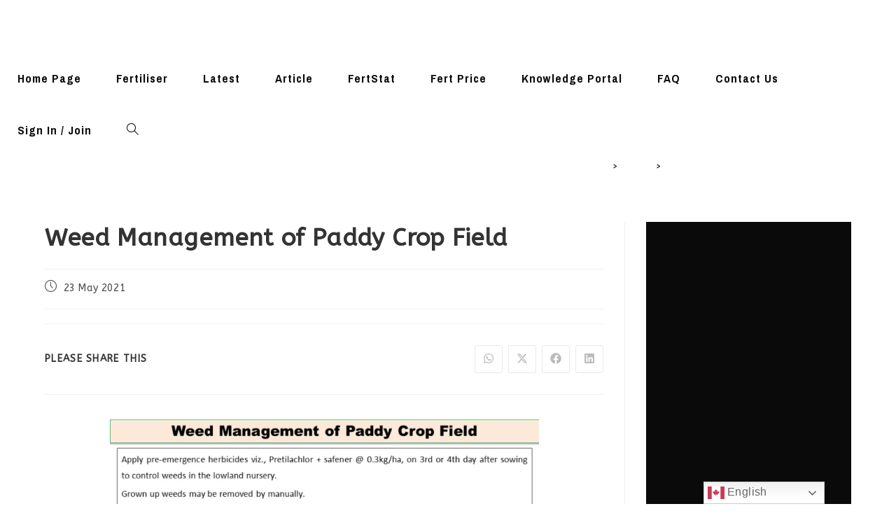

--- FILE ---
content_type: text/html; charset=UTF-8
request_url: https://fertiliserindia.com/weed-management-of-paddy-crop-field/
body_size: 36828
content:
<!DOCTYPE html>
<html class="html" lang="en-US">
<head>
	<meta charset="UTF-8">
	<link rel="profile" href="https://gmpg.org/xfn/11">

	<meta name='robots' content='index, follow, max-image-preview:large, max-snippet:-1, max-video-preview:-1' />
<link rel="pingback" href="https://fertiliserindia.com/xmlrpc.php">
<meta name="viewport" content="width=device-width, initial-scale=1">
	<!-- This site is optimized with the Yoast SEO plugin v25.9 - https://yoast.com/wordpress/plugins/seo/ -->
	<title>Weed Management of Paddy Crop Field -</title>
	<meta name="description" content="Weed Management of Paddy Crop Field" />
	<link rel="canonical" href="https://fertiliserindia.com/weed-management-of-paddy-crop-field/" />
	<meta property="og:locale" content="en_US" />
	<meta property="og:type" content="article" />
	<meta property="og:title" content="Weed Management of Paddy Crop Field -" />
	<meta property="og:description" content="Weed Management of Paddy Crop Field" />
	<meta property="og:url" content="https://fertiliserindia.com/weed-management-of-paddy-crop-field/" />
	<meta property="article:published_time" content="2021-05-23T00:58:02+00:00" />
	<meta property="article:modified_time" content="2021-07-27T14:26:07+00:00" />
	<meta property="og:image" content="https://fertiliserindia.com/wp-content/uploads/2021/05/Slide18-2.png" />
	<meta name="author" content="FertiliserIndia.com" />
	<meta name="twitter:card" content="summary_large_image" />
	<meta name="twitter:label1" content="Written by" />
	<meta name="twitter:data1" content="FertiliserIndia.com" />
	<meta name="twitter:label2" content="Est. reading time" />
	<meta name="twitter:data2" content="1 minute" />
	<script type="application/ld+json" class="yoast-schema-graph">{"@context":"https://schema.org","@graph":[{"@type":"WebPage","@id":"https://fertiliserindia.com/weed-management-of-paddy-crop-field/","url":"https://fertiliserindia.com/weed-management-of-paddy-crop-field/","name":"Weed Management of Paddy Crop Field -","isPartOf":{"@id":"https://fertiliserindia.com/#website"},"primaryImageOfPage":{"@id":"https://fertiliserindia.com/weed-management-of-paddy-crop-field/#primaryimage"},"image":{"@id":"https://fertiliserindia.com/weed-management-of-paddy-crop-field/#primaryimage"},"thumbnailUrl":"https://fertiliserindia.com/wp-content/uploads/2021/05/Slide18-2.png","datePublished":"2021-05-23T00:58:02+00:00","dateModified":"2021-07-27T14:26:07+00:00","author":{"@id":"https://fertiliserindia.com/#/schema/person/1e7a42db38d9fb2213ce358c314fbb3c"},"description":"Weed Management of Paddy Crop Field","breadcrumb":{"@id":"https://fertiliserindia.com/weed-management-of-paddy-crop-field/#breadcrumb"},"inLanguage":"en-US","potentialAction":[{"@type":"ReadAction","target":["https://fertiliserindia.com/weed-management-of-paddy-crop-field/"]}]},{"@type":"ImageObject","inLanguage":"en-US","@id":"https://fertiliserindia.com/weed-management-of-paddy-crop-field/#primaryimage","url":"https://fertiliserindia.com/wp-content/uploads/2021/05/Slide18-2.png","contentUrl":"https://fertiliserindia.com/wp-content/uploads/2021/05/Slide18-2.png","width":960,"height":720},{"@type":"BreadcrumbList","@id":"https://fertiliserindia.com/weed-management-of-paddy-crop-field/#breadcrumb","itemListElement":[{"@type":"ListItem","position":1,"name":"Home","item":"https://fertiliserindia.com/"},{"@type":"ListItem","position":2,"name":"Weed Management of Paddy Crop Field"}]},{"@type":"WebSite","@id":"https://fertiliserindia.com/#website","url":"https://fertiliserindia.com/","name":"","description":"","potentialAction":[{"@type":"SearchAction","target":{"@type":"EntryPoint","urlTemplate":"https://fertiliserindia.com/?s={search_term_string}"},"query-input":{"@type":"PropertyValueSpecification","valueRequired":true,"valueName":"search_term_string"}}],"inLanguage":"en-US"},{"@type":"Person","@id":"https://fertiliserindia.com/#/schema/person/1e7a42db38d9fb2213ce358c314fbb3c","name":"FertiliserIndia.com","sameAs":["https://fertiliserindia.com"]}]}</script>
	<!-- / Yoast SEO plugin. -->


<link rel='dns-prefetch' href='//app.convertful.com' />
<link rel='dns-prefetch' href='//fonts.googleapis.com' />
<link rel='dns-prefetch' href='//www.googletagmanager.com' />
<link rel="alternate" type="application/rss+xml" title=" &raquo; Feed" href="https://fertiliserindia.com/feed/" />
<link rel="alternate" type="application/rss+xml" title=" &raquo; Comments Feed" href="https://fertiliserindia.com/comments/feed/" />
<link rel="alternate" type="application/rss+xml" title=" &raquo; Weed Management of Paddy Crop Field Comments Feed" href="https://fertiliserindia.com/weed-management-of-paddy-crop-field/feed/" />
<link rel="alternate" title="oEmbed (JSON)" type="application/json+oembed" href="https://fertiliserindia.com/wp-json/oembed/1.0/embed?url=https%3A%2F%2Ffertiliserindia.com%2Fweed-management-of-paddy-crop-field%2F" />
<link rel="alternate" title="oEmbed (XML)" type="text/xml+oembed" href="https://fertiliserindia.com/wp-json/oembed/1.0/embed?url=https%3A%2F%2Ffertiliserindia.com%2Fweed-management-of-paddy-crop-field%2F&#038;format=xml" />
<style id='wp-img-auto-sizes-contain-inline-css'>
img:is([sizes=auto i],[sizes^="auto," i]){contain-intrinsic-size:3000px 1500px}
/*# sourceURL=wp-img-auto-sizes-contain-inline-css */
</style>
<link rel='stylesheet' id='wgs2-css' href='https://fertiliserindia.com/wp-content/plugins/wp-google-search/wgs2.css?ver=6.9' media='all' />

<link rel='stylesheet' id='hfe-widgets-style-css' href='https://fertiliserindia.com/wp-content/plugins/header-footer-elementor/inc/widgets-css/frontend.css?ver=2.5.1' media='all' />
<style id='wp-emoji-styles-inline-css'>

	img.wp-smiley, img.emoji {
		display: inline !important;
		border: none !important;
		box-shadow: none !important;
		height: 1em !important;
		width: 1em !important;
		margin: 0 0.07em !important;
		vertical-align: -0.1em !important;
		background: none !important;
		padding: 0 !important;
	}
/*# sourceURL=wp-emoji-styles-inline-css */
</style>
<link rel='stylesheet' id='wp-block-library-css' href='https://fertiliserindia.com/wp-includes/css/dist/block-library/style.min.css?ver=6.9' media='all' />
<style id='wp-block-image-inline-css'>
.wp-block-image>a,.wp-block-image>figure>a{display:inline-block}.wp-block-image img{box-sizing:border-box;height:auto;max-width:100%;vertical-align:bottom}@media not (prefers-reduced-motion){.wp-block-image img.hide{visibility:hidden}.wp-block-image img.show{animation:show-content-image .4s}}.wp-block-image[style*=border-radius] img,.wp-block-image[style*=border-radius]>a{border-radius:inherit}.wp-block-image.has-custom-border img{box-sizing:border-box}.wp-block-image.aligncenter{text-align:center}.wp-block-image.alignfull>a,.wp-block-image.alignwide>a{width:100%}.wp-block-image.alignfull img,.wp-block-image.alignwide img{height:auto;width:100%}.wp-block-image .aligncenter,.wp-block-image .alignleft,.wp-block-image .alignright,.wp-block-image.aligncenter,.wp-block-image.alignleft,.wp-block-image.alignright{display:table}.wp-block-image .aligncenter>figcaption,.wp-block-image .alignleft>figcaption,.wp-block-image .alignright>figcaption,.wp-block-image.aligncenter>figcaption,.wp-block-image.alignleft>figcaption,.wp-block-image.alignright>figcaption{caption-side:bottom;display:table-caption}.wp-block-image .alignleft{float:left;margin:.5em 1em .5em 0}.wp-block-image .alignright{float:right;margin:.5em 0 .5em 1em}.wp-block-image .aligncenter{margin-left:auto;margin-right:auto}.wp-block-image :where(figcaption){margin-bottom:1em;margin-top:.5em}.wp-block-image.is-style-circle-mask img{border-radius:9999px}@supports ((-webkit-mask-image:none) or (mask-image:none)) or (-webkit-mask-image:none){.wp-block-image.is-style-circle-mask img{border-radius:0;-webkit-mask-image:url('data:image/svg+xml;utf8,<svg viewBox="0 0 100 100" xmlns="http://www.w3.org/2000/svg"><circle cx="50" cy="50" r="50"/></svg>');mask-image:url('data:image/svg+xml;utf8,<svg viewBox="0 0 100 100" xmlns="http://www.w3.org/2000/svg"><circle cx="50" cy="50" r="50"/></svg>');mask-mode:alpha;-webkit-mask-position:center;mask-position:center;-webkit-mask-repeat:no-repeat;mask-repeat:no-repeat;-webkit-mask-size:contain;mask-size:contain}}:root :where(.wp-block-image.is-style-rounded img,.wp-block-image .is-style-rounded img){border-radius:9999px}.wp-block-image figure{margin:0}.wp-lightbox-container{display:flex;flex-direction:column;position:relative}.wp-lightbox-container img{cursor:zoom-in}.wp-lightbox-container img:hover+button{opacity:1}.wp-lightbox-container button{align-items:center;backdrop-filter:blur(16px) saturate(180%);background-color:#5a5a5a40;border:none;border-radius:4px;cursor:zoom-in;display:flex;height:20px;justify-content:center;opacity:0;padding:0;position:absolute;right:16px;text-align:center;top:16px;width:20px;z-index:100}@media not (prefers-reduced-motion){.wp-lightbox-container button{transition:opacity .2s ease}}.wp-lightbox-container button:focus-visible{outline:3px auto #5a5a5a40;outline:3px auto -webkit-focus-ring-color;outline-offset:3px}.wp-lightbox-container button:hover{cursor:pointer;opacity:1}.wp-lightbox-container button:focus{opacity:1}.wp-lightbox-container button:focus,.wp-lightbox-container button:hover,.wp-lightbox-container button:not(:hover):not(:active):not(.has-background){background-color:#5a5a5a40;border:none}.wp-lightbox-overlay{box-sizing:border-box;cursor:zoom-out;height:100vh;left:0;overflow:hidden;position:fixed;top:0;visibility:hidden;width:100%;z-index:100000}.wp-lightbox-overlay .close-button{align-items:center;cursor:pointer;display:flex;justify-content:center;min-height:40px;min-width:40px;padding:0;position:absolute;right:calc(env(safe-area-inset-right) + 16px);top:calc(env(safe-area-inset-top) + 16px);z-index:5000000}.wp-lightbox-overlay .close-button:focus,.wp-lightbox-overlay .close-button:hover,.wp-lightbox-overlay .close-button:not(:hover):not(:active):not(.has-background){background:none;border:none}.wp-lightbox-overlay .lightbox-image-container{height:var(--wp--lightbox-container-height);left:50%;overflow:hidden;position:absolute;top:50%;transform:translate(-50%,-50%);transform-origin:top left;width:var(--wp--lightbox-container-width);z-index:9999999999}.wp-lightbox-overlay .wp-block-image{align-items:center;box-sizing:border-box;display:flex;height:100%;justify-content:center;margin:0;position:relative;transform-origin:0 0;width:100%;z-index:3000000}.wp-lightbox-overlay .wp-block-image img{height:var(--wp--lightbox-image-height);min-height:var(--wp--lightbox-image-height);min-width:var(--wp--lightbox-image-width);width:var(--wp--lightbox-image-width)}.wp-lightbox-overlay .wp-block-image figcaption{display:none}.wp-lightbox-overlay button{background:none;border:none}.wp-lightbox-overlay .scrim{background-color:#fff;height:100%;opacity:.9;position:absolute;width:100%;z-index:2000000}.wp-lightbox-overlay.active{visibility:visible}@media not (prefers-reduced-motion){.wp-lightbox-overlay.active{animation:turn-on-visibility .25s both}.wp-lightbox-overlay.active img{animation:turn-on-visibility .35s both}.wp-lightbox-overlay.show-closing-animation:not(.active){animation:turn-off-visibility .35s both}.wp-lightbox-overlay.show-closing-animation:not(.active) img{animation:turn-off-visibility .25s both}.wp-lightbox-overlay.zoom.active{animation:none;opacity:1;visibility:visible}.wp-lightbox-overlay.zoom.active .lightbox-image-container{animation:lightbox-zoom-in .4s}.wp-lightbox-overlay.zoom.active .lightbox-image-container img{animation:none}.wp-lightbox-overlay.zoom.active .scrim{animation:turn-on-visibility .4s forwards}.wp-lightbox-overlay.zoom.show-closing-animation:not(.active){animation:none}.wp-lightbox-overlay.zoom.show-closing-animation:not(.active) .lightbox-image-container{animation:lightbox-zoom-out .4s}.wp-lightbox-overlay.zoom.show-closing-animation:not(.active) .lightbox-image-container img{animation:none}.wp-lightbox-overlay.zoom.show-closing-animation:not(.active) .scrim{animation:turn-off-visibility .4s forwards}}@keyframes show-content-image{0%{visibility:hidden}99%{visibility:hidden}to{visibility:visible}}@keyframes turn-on-visibility{0%{opacity:0}to{opacity:1}}@keyframes turn-off-visibility{0%{opacity:1;visibility:visible}99%{opacity:0;visibility:visible}to{opacity:0;visibility:hidden}}@keyframes lightbox-zoom-in{0%{transform:translate(calc((-100vw + var(--wp--lightbox-scrollbar-width))/2 + var(--wp--lightbox-initial-left-position)),calc(-50vh + var(--wp--lightbox-initial-top-position))) scale(var(--wp--lightbox-scale))}to{transform:translate(-50%,-50%) scale(1)}}@keyframes lightbox-zoom-out{0%{transform:translate(-50%,-50%) scale(1);visibility:visible}99%{visibility:visible}to{transform:translate(calc((-100vw + var(--wp--lightbox-scrollbar-width))/2 + var(--wp--lightbox-initial-left-position)),calc(-50vh + var(--wp--lightbox-initial-top-position))) scale(var(--wp--lightbox-scale));visibility:hidden}}
/*# sourceURL=https://fertiliserindia.com/wp-includes/blocks/image/style.min.css */
</style>
<style id='wp-block-image-theme-inline-css'>
:root :where(.wp-block-image figcaption){color:#555;font-size:13px;text-align:center}.is-dark-theme :root :where(.wp-block-image figcaption){color:#ffffffa6}.wp-block-image{margin:0 0 1em}
/*# sourceURL=https://fertiliserindia.com/wp-includes/blocks/image/theme.min.css */
</style>
<style id='global-styles-inline-css'>
:root{--wp--preset--aspect-ratio--square: 1;--wp--preset--aspect-ratio--4-3: 4/3;--wp--preset--aspect-ratio--3-4: 3/4;--wp--preset--aspect-ratio--3-2: 3/2;--wp--preset--aspect-ratio--2-3: 2/3;--wp--preset--aspect-ratio--16-9: 16/9;--wp--preset--aspect-ratio--9-16: 9/16;--wp--preset--color--black: #000000;--wp--preset--color--cyan-bluish-gray: #abb8c3;--wp--preset--color--white: #ffffff;--wp--preset--color--pale-pink: #f78da7;--wp--preset--color--vivid-red: #cf2e2e;--wp--preset--color--luminous-vivid-orange: #ff6900;--wp--preset--color--luminous-vivid-amber: #fcb900;--wp--preset--color--light-green-cyan: #7bdcb5;--wp--preset--color--vivid-green-cyan: #00d084;--wp--preset--color--pale-cyan-blue: #8ed1fc;--wp--preset--color--vivid-cyan-blue: #0693e3;--wp--preset--color--vivid-purple: #9b51e0;--wp--preset--gradient--vivid-cyan-blue-to-vivid-purple: linear-gradient(135deg,rgb(6,147,227) 0%,rgb(155,81,224) 100%);--wp--preset--gradient--light-green-cyan-to-vivid-green-cyan: linear-gradient(135deg,rgb(122,220,180) 0%,rgb(0,208,130) 100%);--wp--preset--gradient--luminous-vivid-amber-to-luminous-vivid-orange: linear-gradient(135deg,rgb(252,185,0) 0%,rgb(255,105,0) 100%);--wp--preset--gradient--luminous-vivid-orange-to-vivid-red: linear-gradient(135deg,rgb(255,105,0) 0%,rgb(207,46,46) 100%);--wp--preset--gradient--very-light-gray-to-cyan-bluish-gray: linear-gradient(135deg,rgb(238,238,238) 0%,rgb(169,184,195) 100%);--wp--preset--gradient--cool-to-warm-spectrum: linear-gradient(135deg,rgb(74,234,220) 0%,rgb(151,120,209) 20%,rgb(207,42,186) 40%,rgb(238,44,130) 60%,rgb(251,105,98) 80%,rgb(254,248,76) 100%);--wp--preset--gradient--blush-light-purple: linear-gradient(135deg,rgb(255,206,236) 0%,rgb(152,150,240) 100%);--wp--preset--gradient--blush-bordeaux: linear-gradient(135deg,rgb(254,205,165) 0%,rgb(254,45,45) 50%,rgb(107,0,62) 100%);--wp--preset--gradient--luminous-dusk: linear-gradient(135deg,rgb(255,203,112) 0%,rgb(199,81,192) 50%,rgb(65,88,208) 100%);--wp--preset--gradient--pale-ocean: linear-gradient(135deg,rgb(255,245,203) 0%,rgb(182,227,212) 50%,rgb(51,167,181) 100%);--wp--preset--gradient--electric-grass: linear-gradient(135deg,rgb(202,248,128) 0%,rgb(113,206,126) 100%);--wp--preset--gradient--midnight: linear-gradient(135deg,rgb(2,3,129) 0%,rgb(40,116,252) 100%);--wp--preset--font-size--small: 13px;--wp--preset--font-size--medium: 20px;--wp--preset--font-size--large: 36px;--wp--preset--font-size--x-large: 42px;--wp--preset--spacing--20: 0.44rem;--wp--preset--spacing--30: 0.67rem;--wp--preset--spacing--40: 1rem;--wp--preset--spacing--50: 1.5rem;--wp--preset--spacing--60: 2.25rem;--wp--preset--spacing--70: 3.38rem;--wp--preset--spacing--80: 5.06rem;--wp--preset--shadow--natural: 6px 6px 9px rgba(0, 0, 0, 0.2);--wp--preset--shadow--deep: 12px 12px 50px rgba(0, 0, 0, 0.4);--wp--preset--shadow--sharp: 6px 6px 0px rgba(0, 0, 0, 0.2);--wp--preset--shadow--outlined: 6px 6px 0px -3px rgb(255, 255, 255), 6px 6px rgb(0, 0, 0);--wp--preset--shadow--crisp: 6px 6px 0px rgb(0, 0, 0);}:where(.is-layout-flex){gap: 0.5em;}:where(.is-layout-grid){gap: 0.5em;}body .is-layout-flex{display: flex;}.is-layout-flex{flex-wrap: wrap;align-items: center;}.is-layout-flex > :is(*, div){margin: 0;}body .is-layout-grid{display: grid;}.is-layout-grid > :is(*, div){margin: 0;}:where(.wp-block-columns.is-layout-flex){gap: 2em;}:where(.wp-block-columns.is-layout-grid){gap: 2em;}:where(.wp-block-post-template.is-layout-flex){gap: 1.25em;}:where(.wp-block-post-template.is-layout-grid){gap: 1.25em;}.has-black-color{color: var(--wp--preset--color--black) !important;}.has-cyan-bluish-gray-color{color: var(--wp--preset--color--cyan-bluish-gray) !important;}.has-white-color{color: var(--wp--preset--color--white) !important;}.has-pale-pink-color{color: var(--wp--preset--color--pale-pink) !important;}.has-vivid-red-color{color: var(--wp--preset--color--vivid-red) !important;}.has-luminous-vivid-orange-color{color: var(--wp--preset--color--luminous-vivid-orange) !important;}.has-luminous-vivid-amber-color{color: var(--wp--preset--color--luminous-vivid-amber) !important;}.has-light-green-cyan-color{color: var(--wp--preset--color--light-green-cyan) !important;}.has-vivid-green-cyan-color{color: var(--wp--preset--color--vivid-green-cyan) !important;}.has-pale-cyan-blue-color{color: var(--wp--preset--color--pale-cyan-blue) !important;}.has-vivid-cyan-blue-color{color: var(--wp--preset--color--vivid-cyan-blue) !important;}.has-vivid-purple-color{color: var(--wp--preset--color--vivid-purple) !important;}.has-black-background-color{background-color: var(--wp--preset--color--black) !important;}.has-cyan-bluish-gray-background-color{background-color: var(--wp--preset--color--cyan-bluish-gray) !important;}.has-white-background-color{background-color: var(--wp--preset--color--white) !important;}.has-pale-pink-background-color{background-color: var(--wp--preset--color--pale-pink) !important;}.has-vivid-red-background-color{background-color: var(--wp--preset--color--vivid-red) !important;}.has-luminous-vivid-orange-background-color{background-color: var(--wp--preset--color--luminous-vivid-orange) !important;}.has-luminous-vivid-amber-background-color{background-color: var(--wp--preset--color--luminous-vivid-amber) !important;}.has-light-green-cyan-background-color{background-color: var(--wp--preset--color--light-green-cyan) !important;}.has-vivid-green-cyan-background-color{background-color: var(--wp--preset--color--vivid-green-cyan) !important;}.has-pale-cyan-blue-background-color{background-color: var(--wp--preset--color--pale-cyan-blue) !important;}.has-vivid-cyan-blue-background-color{background-color: var(--wp--preset--color--vivid-cyan-blue) !important;}.has-vivid-purple-background-color{background-color: var(--wp--preset--color--vivid-purple) !important;}.has-black-border-color{border-color: var(--wp--preset--color--black) !important;}.has-cyan-bluish-gray-border-color{border-color: var(--wp--preset--color--cyan-bluish-gray) !important;}.has-white-border-color{border-color: var(--wp--preset--color--white) !important;}.has-pale-pink-border-color{border-color: var(--wp--preset--color--pale-pink) !important;}.has-vivid-red-border-color{border-color: var(--wp--preset--color--vivid-red) !important;}.has-luminous-vivid-orange-border-color{border-color: var(--wp--preset--color--luminous-vivid-orange) !important;}.has-luminous-vivid-amber-border-color{border-color: var(--wp--preset--color--luminous-vivid-amber) !important;}.has-light-green-cyan-border-color{border-color: var(--wp--preset--color--light-green-cyan) !important;}.has-vivid-green-cyan-border-color{border-color: var(--wp--preset--color--vivid-green-cyan) !important;}.has-pale-cyan-blue-border-color{border-color: var(--wp--preset--color--pale-cyan-blue) !important;}.has-vivid-cyan-blue-border-color{border-color: var(--wp--preset--color--vivid-cyan-blue) !important;}.has-vivid-purple-border-color{border-color: var(--wp--preset--color--vivid-purple) !important;}.has-vivid-cyan-blue-to-vivid-purple-gradient-background{background: var(--wp--preset--gradient--vivid-cyan-blue-to-vivid-purple) !important;}.has-light-green-cyan-to-vivid-green-cyan-gradient-background{background: var(--wp--preset--gradient--light-green-cyan-to-vivid-green-cyan) !important;}.has-luminous-vivid-amber-to-luminous-vivid-orange-gradient-background{background: var(--wp--preset--gradient--luminous-vivid-amber-to-luminous-vivid-orange) !important;}.has-luminous-vivid-orange-to-vivid-red-gradient-background{background: var(--wp--preset--gradient--luminous-vivid-orange-to-vivid-red) !important;}.has-very-light-gray-to-cyan-bluish-gray-gradient-background{background: var(--wp--preset--gradient--very-light-gray-to-cyan-bluish-gray) !important;}.has-cool-to-warm-spectrum-gradient-background{background: var(--wp--preset--gradient--cool-to-warm-spectrum) !important;}.has-blush-light-purple-gradient-background{background: var(--wp--preset--gradient--blush-light-purple) !important;}.has-blush-bordeaux-gradient-background{background: var(--wp--preset--gradient--blush-bordeaux) !important;}.has-luminous-dusk-gradient-background{background: var(--wp--preset--gradient--luminous-dusk) !important;}.has-pale-ocean-gradient-background{background: var(--wp--preset--gradient--pale-ocean) !important;}.has-electric-grass-gradient-background{background: var(--wp--preset--gradient--electric-grass) !important;}.has-midnight-gradient-background{background: var(--wp--preset--gradient--midnight) !important;}.has-small-font-size{font-size: var(--wp--preset--font-size--small) !important;}.has-medium-font-size{font-size: var(--wp--preset--font-size--medium) !important;}.has-large-font-size{font-size: var(--wp--preset--font-size--large) !important;}.has-x-large-font-size{font-size: var(--wp--preset--font-size--x-large) !important;}
/*# sourceURL=global-styles-inline-css */
</style>

<style id='classic-theme-styles-inline-css'>
/*! This file is auto-generated */
.wp-block-button__link{color:#fff;background-color:#32373c;border-radius:9999px;box-shadow:none;text-decoration:none;padding:calc(.667em + 2px) calc(1.333em + 2px);font-size:1.125em}.wp-block-file__button{background:#32373c;color:#fff;text-decoration:none}
/*# sourceURL=/wp-includes/css/classic-themes.min.css */
</style>
<link rel='stylesheet' id='helpie-faq-bundle-styles-css' href='https://fertiliserindia.com/wp-content/plugins/helpie-faq/assets/bundles/main.app.css?ver=1.38' media='all' />
<link rel='stylesheet' id='dashicons-css' href='https://fertiliserindia.com/wp-includes/css/dashicons.min.css?ver=6.9' media='all' />
<link rel='stylesheet' id='htmega-block-common-style-css' href='https://fertiliserindia.com/wp-content/plugins/ht-mega-for-elementor/htmega-blocks/src/assets/css/common-style.css?ver=2.9.5' media='all' />
<link rel='stylesheet' id='slick-css' href='https://fertiliserindia.com/wp-content/plugins/ht-mega-for-elementor/assets/css/slick.min.css?ver=2.9.5' media='all' />
<link rel='stylesheet' id='htmega-block-fontawesome-css' href='https://fertiliserindia.com/wp-content/plugins/ht-mega-for-elementor/admin/assets/extensions/ht-menu/css/font-awesome.min.css?ver=2.9.5' media='all' />
<link rel='stylesheet' id='htmega-block-style-css' href='https://fertiliserindia.com/wp-content/plugins/ht-mega-for-elementor/htmega-blocks/build/style-blocks-htmega.css?ver=2.9.5' media='all' />
<link rel='stylesheet' id='ditty-news-ticker-font-css' href='https://fertiliserindia.com/wp-content/plugins/ditty-news-ticker/legacy/inc/static/libs/fontastic/styles.css?ver=3.1.58' media='all' />
<link rel='stylesheet' id='ditty-news-ticker-css' href='https://fertiliserindia.com/wp-content/plugins/ditty-news-ticker/legacy/inc/static/css/style.css?ver=3.1.58' media='all' />
<link rel='stylesheet' id='ditty-displays-css' href='https://fertiliserindia.com/wp-content/plugins/ditty-news-ticker/build/dittyDisplays.css?ver=3.1.58' media='all' />
<link rel='stylesheet' id='ditty-fontawesome-css' href='https://fertiliserindia.com/wp-content/plugins/ditty-news-ticker/includes/libs/fontawesome-6.4.0/css/all.css?ver=6.4.0' media='' />
<link rel='stylesheet' id='t4bnt-style-css' href='https://fertiliserindia.com/wp-content/plugins/t4b-news-ticker/assets/css/t4bnt-scroll.css?ver=1.4.2' media='all' />
<link rel='stylesheet' id='h5p-plugin-styles-css' href='https://fertiliserindia.com/wp-content/plugins/h5p/h5p-php-library/styles/h5p.css?ver=1.16.0' media='all' />
<link rel='stylesheet' id='hfe-style-css' href='https://fertiliserindia.com/wp-content/plugins/header-footer-elementor/assets/css/header-footer-elementor.css?ver=2.5.1' media='all' />
<link rel='stylesheet' id='elementor-icons-css' href='https://fertiliserindia.com/wp-content/plugins/elementor/assets/lib/eicons/css/elementor-icons.min.css?ver=5.44.0' media='all' />
<link rel='stylesheet' id='elementor-frontend-css' href='https://fertiliserindia.com/wp-content/plugins/elementor/assets/css/frontend.min.css?ver=3.32.1' media='all' />
<link rel='stylesheet' id='elementor-post-560-css' href='https://fertiliserindia.com/wp-content/uploads/elementor/css/post-560.css?ver=1769138525' media='all' />
<link rel='stylesheet' id='htbbootstrap-css' href='https://fertiliserindia.com/wp-content/plugins/ht-mega-for-elementor/assets/css/htbbootstrap.css?ver=2.9.5' media='all' />
<link rel='stylesheet' id='font-awesome-css' href='https://fertiliserindia.com/wp-content/themes/oceanwp/assets/fonts/fontawesome/css/all.min.css?ver=6.7.2' media='all' />
<link rel='stylesheet' id='htmega-animation-css' href='https://fertiliserindia.com/wp-content/plugins/ht-mega-for-elementor/assets/css/animation.css?ver=2.9.5' media='all' />
<link rel='stylesheet' id='htmega-keyframes-css' href='https://fertiliserindia.com/wp-content/plugins/ht-mega-for-elementor/assets/css/htmega-keyframes.css?ver=2.9.5' media='all' />
<link rel='stylesheet' id='htmega-global-style-min-css' href='https://fertiliserindia.com/wp-content/plugins/ht-mega-for-elementor/assets/css/htmega-global-style.min.css?ver=2.9.5' media='all' />
<link rel='stylesheet' id='elementor-post-2968-css' href='https://fertiliserindia.com/wp-content/uploads/elementor/css/post-2968.css?ver=1769138526' media='all' />
<link rel='stylesheet' id='simple-line-icons-css' href='https://fertiliserindia.com/wp-content/themes/oceanwp/assets/css/third/simple-line-icons.min.css?ver=2.4.0' media='all' />
<link rel='stylesheet' id='oceanwp-style-css' href='https://fertiliserindia.com/wp-content/themes/oceanwp/assets/css/style.min.css?ver=4.1.3' media='all' />
<style id='oceanwp-style-inline-css'>
div.wpforms-container-full .wpforms-form input[type=submit]:hover,
			div.wpforms-container-full .wpforms-form input[type=submit]:focus,
			div.wpforms-container-full .wpforms-form input[type=submit]:active,
			div.wpforms-container-full .wpforms-form button[type=submit]:hover,
			div.wpforms-container-full .wpforms-form button[type=submit]:focus,
			div.wpforms-container-full .wpforms-form button[type=submit]:active,
			div.wpforms-container-full .wpforms-form .wpforms-page-button:hover,
			div.wpforms-container-full .wpforms-form .wpforms-page-button:active,
			div.wpforms-container-full .wpforms-form .wpforms-page-button:focus {
				border: none;
			}
/*# sourceURL=oceanwp-style-inline-css */
</style>
<link rel='stylesheet' id='oceanwp-hamburgers-css' href='https://fertiliserindia.com/wp-content/themes/oceanwp/assets/css/third/hamburgers/hamburgers.min.css?ver=4.1.3' media='all' />
<link rel='stylesheet' id='oceanwp-3dxy-r-css' href='https://fertiliserindia.com/wp-content/themes/oceanwp/assets/css/third/hamburgers/types/3dxy-r.css?ver=4.1.3' media='all' />
<link rel='stylesheet' id='oceanwp-google-font-abeezee-css' href='//fonts.googleapis.com/css?family=ABeeZee%3A100%2C200%2C300%2C400%2C500%2C600%2C700%2C800%2C900%2C100i%2C200i%2C300i%2C400i%2C500i%2C600i%2C700i%2C800i%2C900i&#038;subset=latin&#038;display=swap&#038;ver=6.9' media='all' />
<link rel='stylesheet' id='oceanwp-google-font-archivo-narrow-css' href='//fonts.googleapis.com/css?family=Archivo+Narrow%3A100%2C200%2C300%2C400%2C500%2C600%2C700%2C800%2C900%2C100i%2C200i%2C300i%2C400i%2C500i%2C600i%2C700i%2C800i%2C900i&#038;subset=latin&#038;display=swap&#038;ver=6.9' media='all' />
<link rel='stylesheet' id='oceanwp-google-font-alegreya-sans-sc-css' href='//fonts.googleapis.com/css?family=Alegreya+Sans+SC%3A100%2C200%2C300%2C400%2C500%2C600%2C700%2C800%2C900%2C100i%2C200i%2C300i%2C400i%2C500i%2C600i%2C700i%2C800i%2C900i&#038;subset=latin&#038;display=swap&#038;ver=6.9' media='all' />
<link rel='stylesheet' id='hfe-elementor-icons-css' href='https://fertiliserindia.com/wp-content/plugins/elementor/assets/lib/eicons/css/elementor-icons.min.css?ver=5.34.0' media='all' />
<link rel='stylesheet' id='hfe-icons-list-css' href='https://fertiliserindia.com/wp-content/plugins/elementor/assets/css/widget-icon-list.min.css?ver=3.24.3' media='all' />
<link rel='stylesheet' id='hfe-social-icons-css' href='https://fertiliserindia.com/wp-content/plugins/elementor/assets/css/widget-social-icons.min.css?ver=3.24.0' media='all' />
<link rel='stylesheet' id='hfe-social-share-icons-brands-css' href='https://fertiliserindia.com/wp-content/plugins/elementor/assets/lib/font-awesome/css/brands.css?ver=5.15.3' media='all' />
<link rel='stylesheet' id='hfe-social-share-icons-fontawesome-css' href='https://fertiliserindia.com/wp-content/plugins/elementor/assets/lib/font-awesome/css/fontawesome.css?ver=5.15.3' media='all' />
<link rel='stylesheet' id='hfe-nav-menu-icons-css' href='https://fertiliserindia.com/wp-content/plugins/elementor/assets/lib/font-awesome/css/solid.css?ver=5.15.3' media='all' />
<link rel='stylesheet' id='oe-widgets-style-css' href='https://fertiliserindia.com/wp-content/plugins/ocean-extra/assets/css/widgets.css?ver=6.9' media='all' />
<link rel='stylesheet' id='oss-social-share-style-css' href='https://fertiliserindia.com/wp-content/plugins/ocean-social-sharing/assets/css/style.min.css?ver=6.9' media='all' />
<link rel='stylesheet' id='ofc-style-css' href='https://fertiliserindia.com/wp-content/plugins/ocean-footer-callout/assets/css/style.min.css?ver=6.9' media='all' />
<link rel='stylesheet' id='opl-style-css' href='https://fertiliserindia.com/wp-content/plugins/ocean-popup-login/assets/css/style.min.css?ver=6.9' media='all' />
<link rel='stylesheet' id='op-photoswipe-css' href='https://fertiliserindia.com/wp-content/plugins/ocean-portfolio/assets/vendors/PhotoSwipe/photoswipe.css?ver=6.9' media='all' />
<link rel='stylesheet' id='op-photoswipe-default-skin-css' href='https://fertiliserindia.com/wp-content/plugins/ocean-portfolio/assets/vendors/PhotoSwipe/default-skin/default-skin.css?ver=6.9' media='all' />
<link rel='stylesheet' id='op-style-css' href='https://fertiliserindia.com/wp-content/plugins/ocean-portfolio/assets/css/style.min.css?ver=6.9' media='all' />
<link rel='stylesheet' id='ow-perfect-scrollbar-css' href='https://fertiliserindia.com/wp-content/themes/oceanwp/assets/css/third/perfect-scrollbar.css?ver=1.5.0' media='all' />
<link rel='stylesheet' id='osp-side-panel-style-css' href='https://fertiliserindia.com/wp-content/plugins/ocean-side-panel/assets/css/style.min.css?ver=6.9' media='all' />
<link rel='stylesheet' id='oceanwp-arrow-r-css' href='https://fertiliserindia.com/wp-content/themes/oceanwp/assets/css/third/hamburgers/types/arrow-r.css?ver=4.1.3' media='all' />
<link rel='stylesheet' id='osh-styles-css' href='https://fertiliserindia.com/wp-content/plugins/ocean-sticky-header/assets/css/style.min.css?ver=6.9' media='all' />
<link rel='stylesheet' id='elementor-gf-local-roboto-css' href='https://fertiliserindia.com/wp-content/uploads/elementor/google-fonts/css/roboto.css?ver=1743312712' media='all' />
<link rel='stylesheet' id='elementor-gf-local-robotoslab-css' href='https://fertiliserindia.com/wp-content/uploads/elementor/google-fonts/css/robotoslab.css?ver=1743312726' media='all' />
<link rel='stylesheet' id='elementor-icons-shared-0-css' href='https://fertiliserindia.com/wp-content/plugins/elementor/assets/lib/font-awesome/css/fontawesome.min.css?ver=5.15.3' media='all' />
<link rel='stylesheet' id='elementor-icons-fa-brands-css' href='https://fertiliserindia.com/wp-content/plugins/elementor/assets/lib/font-awesome/css/brands.min.css?ver=5.15.3' media='all' />
<link rel='stylesheet' id='elementor-icons-fa-solid-css' href='https://fertiliserindia.com/wp-content/plugins/elementor/assets/lib/font-awesome/css/solid.min.css?ver=5.15.3' media='all' />
<!--n2css--><!--n2js--><script src="https://fertiliserindia.com/wp-includes/js/jquery/jquery.min.js?ver=3.7.1" id="jquery-core-js"></script>
<script src="https://fertiliserindia.com/wp-includes/js/jquery/jquery-migrate.min.js?ver=3.4.1" id="jquery-migrate-js"></script>
<script id="jquery-js-after">
!function($){"use strict";$(document).ready(function(){$(this).scrollTop()>100&&$(".hfe-scroll-to-top-wrap").removeClass("hfe-scroll-to-top-hide"),$(window).scroll(function(){$(this).scrollTop()<100?$(".hfe-scroll-to-top-wrap").fadeOut(300):$(".hfe-scroll-to-top-wrap").fadeIn(300)}),$(".hfe-scroll-to-top-wrap").on("click",function(){$("html, body").animate({scrollTop:0},300);return!1})})}(jQuery);
!function($){'use strict';$(document).ready(function(){var bar=$('.hfe-reading-progress-bar');if(!bar.length)return;$(window).on('scroll',function(){var s=$(window).scrollTop(),d=$(document).height()-$(window).height(),p=d? s/d*100:0;bar.css('width',p+'%')});});}(jQuery);
//# sourceURL=jquery-js-after
</script>
<link rel="https://api.w.org/" href="https://fertiliserindia.com/wp-json/" /><link rel="alternate" title="JSON" type="application/json" href="https://fertiliserindia.com/wp-json/wp/v2/posts/3431" /><link rel="EditURI" type="application/rsd+xml" title="RSD" href="https://fertiliserindia.com/xmlrpc.php?rsd" />
<meta name="generator" content="WordPress 6.9" />
<link rel='shortlink' href='https://fertiliserindia.com/?p=3431' />

		<!-- GA Google Analytics @ https://m0n.co/ga -->
		<script async src="https://www.googletagmanager.com/gtag/js?id=G-MKLCWVPC7E"></script>
		<script>
			window.dataLayer = window.dataLayer || [];
			function gtag(){dataLayer.push(arguments);}
			gtag('js', new Date());
			gtag('config', 'G-MKLCWVPC7E');
		</script>

	<meta name="generator" content="Site Kit by Google 1.161.0" /><meta name="generator" content="Elementor 3.32.1; features: additional_custom_breakpoints; settings: css_print_method-external, google_font-enabled, font_display-auto">
      <meta name="onesignal" content="wordpress-plugin"/>
            <script>

      window.OneSignalDeferred = window.OneSignalDeferred || [];

      OneSignalDeferred.push(function(OneSignal) {
        var oneSignal_options = {};
        window._oneSignalInitOptions = oneSignal_options;

        oneSignal_options['serviceWorkerParam'] = { scope: '/wp-content/plugins/onesignal-free-web-push-notifications/sdk_files/push/onesignal/' };
oneSignal_options['serviceWorkerPath'] = 'OneSignalSDKWorker.js';

        OneSignal.Notifications.setDefaultUrl("https://fertiliserindia.com");

        oneSignal_options['wordpress'] = true;
oneSignal_options['appId'] = 'f32a9aab-8e88-4b63-ae82-4a814b3cce16';
oneSignal_options['allowLocalhostAsSecureOrigin'] = true;
oneSignal_options['welcomeNotification'] = { };
oneSignal_options['welcomeNotification']['title'] = "";
oneSignal_options['welcomeNotification']['message'] = "";
oneSignal_options['path'] = "https://fertiliserindia.com/wp-content/plugins/onesignal-free-web-push-notifications/sdk_files/";
oneSignal_options['safari_web_id'] = "web.onesignal.auto.2f682342-7506-4d13-96c3-4fd5fa35ae95";
oneSignal_options['promptOptions'] = { };
oneSignal_options['notifyButton'] = { };
oneSignal_options['notifyButton']['enable'] = true;
oneSignal_options['notifyButton']['position'] = 'bottom-left';
oneSignal_options['notifyButton']['theme'] = 'default';
oneSignal_options['notifyButton']['size'] = 'medium';
oneSignal_options['notifyButton']['showCredit'] = true;
oneSignal_options['notifyButton']['text'] = {};
              OneSignal.init(window._oneSignalInitOptions);
              OneSignal.Slidedown.promptPush()      });

      function documentInitOneSignal() {
        var oneSignal_elements = document.getElementsByClassName("OneSignal-prompt");

        var oneSignalLinkClickHandler = function(event) { OneSignal.Notifications.requestPermission(); event.preventDefault(); };        for(var i = 0; i < oneSignal_elements.length; i++)
          oneSignal_elements[i].addEventListener('click', oneSignalLinkClickHandler, false);
      }

      if (document.readyState === 'complete') {
           documentInitOneSignal();
      }
      else {
           window.addEventListener("load", function(event){
               documentInitOneSignal();
          });
      }
    </script>
			<style>
				.e-con.e-parent:nth-of-type(n+4):not(.e-lazyloaded):not(.e-no-lazyload),
				.e-con.e-parent:nth-of-type(n+4):not(.e-lazyloaded):not(.e-no-lazyload) * {
					background-image: none !important;
				}
				@media screen and (max-height: 1024px) {
					.e-con.e-parent:nth-of-type(n+3):not(.e-lazyloaded):not(.e-no-lazyload),
					.e-con.e-parent:nth-of-type(n+3):not(.e-lazyloaded):not(.e-no-lazyload) * {
						background-image: none !important;
					}
				}
				@media screen and (max-height: 640px) {
					.e-con.e-parent:nth-of-type(n+2):not(.e-lazyloaded):not(.e-no-lazyload),
					.e-con.e-parent:nth-of-type(n+2):not(.e-lazyloaded):not(.e-no-lazyload) * {
						background-image: none !important;
					}
				}
			</style>
			<style type="text/css">.helpie-faq.accordions .helpie-mark{background-color:#ff0!important}.helpie-faq.accordions .helpie-mark{color:#000!important}.helpie-faq.accordions.custom-styles .accordion .accordion__item .accordion__header{padding-top:15px;padding-right:15px;padding-bottom:15px;padding-left:15px;}.helpie-faq.accordions.custom-styles .accordion .accordion__item .accordion__body{padding-top:15px;padding-right:15px;padding-bottom:0px;padding-left:15px;}.helpie-faq.accordions.custom-styles .accordion .accordion__item{border-top-width:0px;border-right-width:0px;border-bottom-width:1px;border-left-width:0px;border-color:#f2f2f2;border-style:solid;}.helpie-faq.custom-styles .accordion .accordion__item{margin-top:0px;margin-right:0px;margin-bottom:0px;margin-left:0px;}.helpie-faq-form__toggle{padding-top:15px!important;padding-right:15px!important;padding-bottom:15px!important;padding-left:15px!important;}.helpie-faq-form__submit{padding-top:15px!important;padding-right:15px!important;padding-bottom:15px!important;padding-left:15px!important;}</style><link rel="icon" href="https://fertiliserindia.com/wp-content/uploads/2021/04/cropped-cropped-simple-modern-agriculture-logo-design-vector-29221664-32x32.jpg" sizes="32x32" />
<link rel="icon" href="https://fertiliserindia.com/wp-content/uploads/2021/04/cropped-cropped-simple-modern-agriculture-logo-design-vector-29221664-192x192.jpg" sizes="192x192" />
<link rel="apple-touch-icon" href="https://fertiliserindia.com/wp-content/uploads/2021/04/cropped-cropped-simple-modern-agriculture-logo-design-vector-29221664-180x180.jpg" />
<meta name="msapplication-TileImage" content="https://fertiliserindia.com/wp-content/uploads/2021/04/cropped-cropped-simple-modern-agriculture-logo-design-vector-29221664-270x270.jpg" />
<!-- OceanWP CSS -->
<style type="text/css">
/* Colors */a:hover,a.light:hover,.theme-heading .text::before,.theme-heading .text::after,#top-bar-content >a:hover,#top-bar-social li.oceanwp-email a:hover,#site-navigation-wrap .dropdown-menu >li >a:hover,#site-header.medium-header #medium-searchform button:hover,.oceanwp-mobile-menu-icon a:hover,.blog-entry.post .blog-entry-header .entry-title a:hover,.blog-entry.post .blog-entry-readmore a:hover,.blog-entry.thumbnail-entry .blog-entry-category a,ul.meta li a:hover,.dropcap,.single nav.post-navigation .nav-links .title,body .related-post-title a:hover,body #wp-calendar caption,body .contact-info-widget.default i,body .contact-info-widget.big-icons i,body .custom-links-widget .oceanwp-custom-links li a:hover,body .custom-links-widget .oceanwp-custom-links li a:hover:before,body .posts-thumbnails-widget li a:hover,body .social-widget li.oceanwp-email a:hover,.comment-author .comment-meta .comment-reply-link,#respond #cancel-comment-reply-link:hover,#footer-widgets .footer-box a:hover,#footer-bottom a:hover,#footer-bottom #footer-bottom-menu a:hover,.sidr a:hover,.sidr-class-dropdown-toggle:hover,.sidr-class-menu-item-has-children.active >a,.sidr-class-menu-item-has-children.active >a >.sidr-class-dropdown-toggle,input[type=checkbox]:checked:before{color:#f7b80d}.single nav.post-navigation .nav-links .title .owp-icon use,.blog-entry.post .blog-entry-readmore a:hover .owp-icon use,body .contact-info-widget.default .owp-icon use,body .contact-info-widget.big-icons .owp-icon use{stroke:#f7b80d}input[type="button"],input[type="reset"],input[type="submit"],button[type="submit"],.button,#site-navigation-wrap .dropdown-menu >li.btn >a >span,.thumbnail:hover i,.thumbnail:hover .link-post-svg-icon,.post-quote-content,.omw-modal .omw-close-modal,body .contact-info-widget.big-icons li:hover i,body .contact-info-widget.big-icons li:hover .owp-icon,body div.wpforms-container-full .wpforms-form input[type=submit],body div.wpforms-container-full .wpforms-form button[type=submit],body div.wpforms-container-full .wpforms-form .wpforms-page-button,.woocommerce-cart .wp-element-button,.woocommerce-checkout .wp-element-button,.wp-block-button__link,#opl-login-form .opl-button,#opl-login-form .input-wrap .opl-focus-line{background-color:#f7b80d}.widget-title{border-color:#f7b80d}blockquote{border-color:#f7b80d}.wp-block-quote{border-color:#f7b80d}#searchform-dropdown{border-color:#f7b80d}.dropdown-menu .sub-menu{border-color:#f7b80d}.blog-entry.large-entry .blog-entry-readmore a:hover{border-color:#f7b80d}.oceanwp-newsletter-form-wrap input[type="email"]:focus{border-color:#f7b80d}.social-widget li.oceanwp-email a:hover{border-color:#f7b80d}#respond #cancel-comment-reply-link:hover{border-color:#f7b80d}body .contact-info-widget.big-icons li:hover i{border-color:#f7b80d}body .contact-info-widget.big-icons li:hover .owp-icon{border-color:#f7b80d}#footer-widgets .oceanwp-newsletter-form-wrap input[type="email"]:focus{border-color:#f7b80d}input[type="button"]:hover,input[type="reset"]:hover,input[type="submit"]:hover,button[type="submit"]:hover,input[type="button"]:focus,input[type="reset"]:focus,input[type="submit"]:focus,button[type="submit"]:focus,.button:hover,.button:focus,#site-navigation-wrap .dropdown-menu >li.btn >a:hover >span,.post-quote-author,.omw-modal .omw-close-modal:hover,body div.wpforms-container-full .wpforms-form input[type=submit]:hover,body div.wpforms-container-full .wpforms-form button[type=submit]:hover,body div.wpforms-container-full .wpforms-form .wpforms-page-button:hover,.woocommerce-cart .wp-element-button:hover,.woocommerce-checkout .wp-element-button:hover,.wp-block-button__link:hover,#opl-login-form .opl-button:active,#opl-login-form .opl-button:hover{background-color:#000000}table th,table td,hr,.content-area,body.content-left-sidebar #content-wrap .content-area,.content-left-sidebar .content-area,#top-bar-wrap,#site-header,#site-header.top-header #search-toggle,.dropdown-menu ul li,.centered-minimal-page-header,.blog-entry.post,.blog-entry.grid-entry .blog-entry-inner,.blog-entry.thumbnail-entry .blog-entry-bottom,.single-post .entry-title,.single .entry-share-wrap .entry-share,.single .entry-share,.single .entry-share ul li a,.single nav.post-navigation,.single nav.post-navigation .nav-links .nav-previous,#author-bio,#author-bio .author-bio-avatar,#author-bio .author-bio-social li a,#related-posts,#comments,.comment-body,#respond #cancel-comment-reply-link,#blog-entries .type-page,.page-numbers a,.page-numbers span:not(.elementor-screen-only),.page-links span,body #wp-calendar caption,body #wp-calendar th,body #wp-calendar tbody,body .contact-info-widget.default i,body .contact-info-widget.big-icons i,body .contact-info-widget.big-icons .owp-icon,body .contact-info-widget.default .owp-icon,body .posts-thumbnails-widget li,body .tagcloud a{border-color:}a:hover{color:#f7b80d}a:hover .owp-icon use{stroke:#f7b80d}body .theme-button,body input[type="submit"],body button[type="submit"],body button,body .button,body div.wpforms-container-full .wpforms-form input[type=submit],body div.wpforms-container-full .wpforms-form button[type=submit],body div.wpforms-container-full .wpforms-form .wpforms-page-button,.woocommerce-cart .wp-element-button,.woocommerce-checkout .wp-element-button,.wp-block-button__link{border-color:#ffffff}body .theme-button:hover,body input[type="submit"]:hover,body button[type="submit"]:hover,body button:hover,body .button:hover,body div.wpforms-container-full .wpforms-form input[type=submit]:hover,body div.wpforms-container-full .wpforms-form input[type=submit]:active,body div.wpforms-container-full .wpforms-form button[type=submit]:hover,body div.wpforms-container-full .wpforms-form button[type=submit]:active,body div.wpforms-container-full .wpforms-form .wpforms-page-button:hover,body div.wpforms-container-full .wpforms-form .wpforms-page-button:active,.woocommerce-cart .wp-element-button:hover,.woocommerce-checkout .wp-element-button:hover,.wp-block-button__link:hover{border-color:#ffffff}form input[type="text"],form input[type="password"],form input[type="email"],form input[type="url"],form input[type="date"],form input[type="month"],form input[type="time"],form input[type="datetime"],form input[type="datetime-local"],form input[type="week"],form input[type="number"],form input[type="search"],form input[type="tel"],form input[type="color"],form select,form textarea,.select2-container .select2-choice,.woocommerce .woocommerce-checkout .select2-container--default .select2-selection--single{border-color:#f6f6f6}body div.wpforms-container-full .wpforms-form input[type=date],body div.wpforms-container-full .wpforms-form input[type=datetime],body div.wpforms-container-full .wpforms-form input[type=datetime-local],body div.wpforms-container-full .wpforms-form input[type=email],body div.wpforms-container-full .wpforms-form input[type=month],body div.wpforms-container-full .wpforms-form input[type=number],body div.wpforms-container-full .wpforms-form input[type=password],body div.wpforms-container-full .wpforms-form input[type=range],body div.wpforms-container-full .wpforms-form input[type=search],body div.wpforms-container-full .wpforms-form input[type=tel],body div.wpforms-container-full .wpforms-form input[type=text],body div.wpforms-container-full .wpforms-form input[type=time],body div.wpforms-container-full .wpforms-form input[type=url],body div.wpforms-container-full .wpforms-form input[type=week],body div.wpforms-container-full .wpforms-form select,body div.wpforms-container-full .wpforms-form textarea{border-color:#f6f6f6}form input[type="text"]:focus,form input[type="password"]:focus,form input[type="email"]:focus,form input[type="tel"]:focus,form input[type="url"]:focus,form input[type="search"]:focus,form textarea:focus,.select2-drop-active,.select2-dropdown-open.select2-drop-above .select2-choice,.select2-dropdown-open.select2-drop-above .select2-choices,.select2-drop.select2-drop-above.select2-drop-active,.select2-container-active .select2-choice,.select2-container-active .select2-choices{border-color:#e0e0e0}body div.wpforms-container-full .wpforms-form input:focus,body div.wpforms-container-full .wpforms-form textarea:focus,body div.wpforms-container-full .wpforms-form select:focus{border-color:#e0e0e0}form input[type="text"],form input[type="password"],form input[type="email"],form input[type="url"],form input[type="date"],form input[type="month"],form input[type="time"],form input[type="datetime"],form input[type="datetime-local"],form input[type="week"],form input[type="number"],form input[type="search"],form input[type="tel"],form input[type="color"],form select,form textarea,.woocommerce .woocommerce-checkout .select2-container--default .select2-selection--single{background-color:#f6f6f6}body div.wpforms-container-full .wpforms-form input[type=date],body div.wpforms-container-full .wpforms-form input[type=datetime],body div.wpforms-container-full .wpforms-form input[type=datetime-local],body div.wpforms-container-full .wpforms-form input[type=email],body div.wpforms-container-full .wpforms-form input[type=month],body div.wpforms-container-full .wpforms-form input[type=number],body div.wpforms-container-full .wpforms-form input[type=password],body div.wpforms-container-full .wpforms-form input[type=range],body div.wpforms-container-full .wpforms-form input[type=search],body div.wpforms-container-full .wpforms-form input[type=tel],body div.wpforms-container-full .wpforms-form input[type=text],body div.wpforms-container-full .wpforms-form input[type=time],body div.wpforms-container-full .wpforms-form input[type=url],body div.wpforms-container-full .wpforms-form input[type=week],body div.wpforms-container-full .wpforms-form select,body div.wpforms-container-full .wpforms-form textarea{background-color:#f6f6f6}.page-header .page-header-title,.page-header.background-image-page-header .page-header-title{color:#ffffff}.site-breadcrumbs,.background-image-page-header .site-breadcrumbs{color:#0a0a0a}.site-breadcrumbs a,.background-image-page-header .site-breadcrumbs a{color:#ffffff}.site-breadcrumbs a .owp-icon use,.background-image-page-header .site-breadcrumbs a .owp-icon use{stroke:#ffffff}.site-breadcrumbs a:hover,.background-image-page-header .site-breadcrumbs a:hover{color:#8368fe}.site-breadcrumbs a:hover .owp-icon use,.background-image-page-header .site-breadcrumbs a:hover .owp-icon use{stroke:#8368fe}/* OceanWP Style Settings CSS */.container{width:2475px}.theme-button,input[type="submit"],button[type="submit"],button,.button,body div.wpforms-container-full .wpforms-form input[type=submit],body div.wpforms-container-full .wpforms-form button[type=submit],body div.wpforms-container-full .wpforms-form .wpforms-page-button{border-style:solid}.theme-button,input[type="submit"],button[type="submit"],button,.button,body div.wpforms-container-full .wpforms-form input[type=submit],body div.wpforms-container-full .wpforms-form button[type=submit],body div.wpforms-container-full .wpforms-form .wpforms-page-button{border-width:1px}form input[type="text"],form input[type="password"],form input[type="email"],form input[type="url"],form input[type="date"],form input[type="month"],form input[type="time"],form input[type="datetime"],form input[type="datetime-local"],form input[type="week"],form input[type="number"],form input[type="search"],form input[type="tel"],form input[type="color"],form select,form textarea,.woocommerce .woocommerce-checkout .select2-container--default .select2-selection--single{border-style:solid}body div.wpforms-container-full .wpforms-form input[type=date],body div.wpforms-container-full .wpforms-form input[type=datetime],body div.wpforms-container-full .wpforms-form input[type=datetime-local],body div.wpforms-container-full .wpforms-form input[type=email],body div.wpforms-container-full .wpforms-form input[type=month],body div.wpforms-container-full .wpforms-form input[type=number],body div.wpforms-container-full .wpforms-form input[type=password],body div.wpforms-container-full .wpforms-form input[type=range],body div.wpforms-container-full .wpforms-form input[type=search],body div.wpforms-container-full .wpforms-form input[type=tel],body div.wpforms-container-full .wpforms-form input[type=text],body div.wpforms-container-full .wpforms-form input[type=time],body div.wpforms-container-full .wpforms-form input[type=url],body div.wpforms-container-full .wpforms-form input[type=week],body div.wpforms-container-full .wpforms-form select,body div.wpforms-container-full .wpforms-form textarea{border-style:solid}form input[type="text"],form input[type="password"],form input[type="email"],form input[type="url"],form input[type="date"],form input[type="month"],form input[type="time"],form input[type="datetime"],form input[type="datetime-local"],form input[type="week"],form input[type="number"],form input[type="search"],form input[type="tel"],form input[type="color"],form select,form textarea{border-radius:3px}body div.wpforms-container-full .wpforms-form input[type=date],body div.wpforms-container-full .wpforms-form input[type=datetime],body div.wpforms-container-full .wpforms-form input[type=datetime-local],body div.wpforms-container-full .wpforms-form input[type=email],body div.wpforms-container-full .wpforms-form input[type=month],body div.wpforms-container-full .wpforms-form input[type=number],body div.wpforms-container-full .wpforms-form input[type=password],body div.wpforms-container-full .wpforms-form input[type=range],body div.wpforms-container-full .wpforms-form input[type=search],body div.wpforms-container-full .wpforms-form input[type=tel],body div.wpforms-container-full .wpforms-form input[type=text],body div.wpforms-container-full .wpforms-form input[type=time],body div.wpforms-container-full .wpforms-form input[type=url],body div.wpforms-container-full .wpforms-form input[type=week],body div.wpforms-container-full .wpforms-form select,body div.wpforms-container-full .wpforms-form textarea{border-radius:3px}#scroll-top{bottom:31px}.page-header,.has-transparent-header .page-header{padding:0}/* Header */#site-logo #site-logo-inner,.oceanwp-social-menu .social-menu-inner,#site-header.full_screen-header .menu-bar-inner,.after-header-content .after-header-content-inner{height:74px}#site-navigation-wrap .dropdown-menu >li >a,#site-navigation-wrap .dropdown-menu >li >span.opl-logout-link,.oceanwp-mobile-menu-icon a,.mobile-menu-close,.after-header-content-inner >a{line-height:74px}#site-header-inner{padding:1px 0 0 0}#site-header.has-header-media .overlay-header-media{background-color:rgba(0,0,0,0.5)}#site-header{border-color:#0a0a0a}#site-logo #site-logo-inner a img,#site-header.center-header #site-navigation-wrap .middle-site-logo a img{max-width:160px}#site-navigation-wrap .dropdown-menu >li >a{padding:0 25px}#site-navigation-wrap .dropdown-menu >li >a,.oceanwp-mobile-menu-icon a,#searchform-header-replace-close{color:#0a0a0a}#site-navigation-wrap .dropdown-menu >li >a .owp-icon use,.oceanwp-mobile-menu-icon a .owp-icon use,#searchform-header-replace-close .owp-icon use{stroke:#0a0a0a}.dropdown-menu .sub-menu{min-width:212px}.dropdown-menu ul li a.menu-link:hover{color:#0a0a0a}.dropdown-menu ul li a.menu-link:hover .owp-icon use{stroke:#0a0a0a}#searchform-overlay{background-color:rgba(204,204,204,0.9)}.oceanwp-social-menu ul li a,.oceanwp-social-menu .colored ul li a,.oceanwp-social-menu .minimal ul li a,.oceanwp-social-menu .dark ul li a{font-size:23px}.oceanwp-social-menu ul li a .owp-icon,.oceanwp-social-menu .colored ul li a .owp-icon,.oceanwp-social-menu .minimal ul li a .owp-icon,.oceanwp-social-menu .dark ul li a .owp-icon{width:23px;height:23px}@media (max-width:767px){#top-bar-nav,#site-navigation-wrap,.oceanwp-social-menu,.after-header-content{display:none}.center-logo #site-logo{float:none;position:absolute;left:50%;padding:0;-webkit-transform:translateX(-50%);transform:translateX(-50%)}#site-header.center-header #site-logo,.oceanwp-mobile-menu-icon,#oceanwp-cart-sidebar-wrap{display:block}body.vertical-header-style #outer-wrap{margin:0 !important}#site-header.vertical-header{position:relative;width:100%;left:0 !important;right:0 !important}#site-header.vertical-header .has-template >#site-logo{display:block}#site-header.vertical-header #site-header-inner{display:-webkit-box;display:-webkit-flex;display:-ms-flexbox;display:flex;-webkit-align-items:center;align-items:center;padding:0;max-width:90%}#site-header.vertical-header #site-header-inner >*:not(.oceanwp-mobile-menu-icon){display:none}#site-header.vertical-header #site-header-inner >*{padding:0 !important}#site-header.vertical-header #site-header-inner #site-logo{display:block;margin:0;width:50%;text-align:left}body.rtl #site-header.vertical-header #site-header-inner #site-logo{text-align:right}#site-header.vertical-header #site-header-inner .oceanwp-mobile-menu-icon{width:50%;text-align:right}body.rtl #site-header.vertical-header #site-header-inner .oceanwp-mobile-menu-icon{text-align:left}#site-header.vertical-header .vertical-toggle,body.vertical-header-style.vh-closed #site-header.vertical-header .vertical-toggle{display:none}#site-logo.has-responsive-logo .custom-logo-link{display:none}#site-logo.has-responsive-logo .responsive-logo-link{display:block}.is-sticky #site-logo.has-sticky-logo .responsive-logo-link{display:none}.is-sticky #site-logo.has-responsive-logo .sticky-logo-link{display:block}#top-bar.has-no-content #top-bar-social.top-bar-left,#top-bar.has-no-content #top-bar-social.top-bar-right{position:inherit;left:auto;right:auto;float:none;height:auto;line-height:1.5em;margin-top:0;text-align:center}#top-bar.has-no-content #top-bar-social li{float:none;display:inline-block}.owp-cart-overlay,#side-panel-wrap a.side-panel-btn{display:none !important}}.mobile-menu .hamburger-inner,.mobile-menu .hamburger-inner::before,.mobile-menu .hamburger-inner::after{background-color:#0a0a0a}a.sidr-class-toggle-sidr-close{background-color:#0a997b}#sidr,#mobile-dropdown{background-color:#0f0f0f}#sidr li,#sidr ul,#mobile-dropdown ul li,#mobile-dropdown ul li ul{border-color:rgba(255,255,255,0.1)}body .sidr a,body .sidr-class-dropdown-toggle,#mobile-dropdown ul li a,#mobile-dropdown ul li a .dropdown-toggle,#mobile-fullscreen ul li a,#mobile-fullscreen .oceanwp-social-menu.simple-social ul li a{color:#ffffff}#mobile-fullscreen a.close .close-icon-inner,#mobile-fullscreen a.close .close-icon-inner::after{background-color:#ffffff}body .sidr a:hover,body .sidr-class-dropdown-toggle:hover,body .sidr-class-dropdown-toggle .fa,body .sidr-class-menu-item-has-children.active >a,body .sidr-class-menu-item-has-children.active >a >.sidr-class-dropdown-toggle,#mobile-dropdown ul li a:hover,#mobile-dropdown ul li a .dropdown-toggle:hover,#mobile-dropdown .menu-item-has-children.active >a,#mobile-dropdown .menu-item-has-children.active >a >.dropdown-toggle,#mobile-fullscreen ul li a:hover,#mobile-fullscreen .oceanwp-social-menu.simple-social ul li a:hover{color:#f7b80d}#mobile-fullscreen a.close:hover .close-icon-inner,#mobile-fullscreen a.close:hover .close-icon-inner::after{background-color:#f7b80d}/* Topbar */#top-bar-social li a{color:#ffffff}#top-bar-social li a .owp-icon use{stroke:#ffffff}#top-bar-social li a:hover{color:#ffae25!important}#top-bar-social li a:hover .owp-icon use{stroke:#ffae25!important}/* Blog CSS */.blog-entry.thumbnail-entry .blog-entry-category a{color:#0a0000}.ocean-single-post-header ul.meta-item li a:hover{color:#333333}/* Sidebar */.widget-area{background-color:#ffffff}.widget-area .sidebar-box{background-color:#0a0a0a}.widget-title{margin-bottom:21px}/* Footer Widgets */#footer-widgets{padding:0}#footer-widgets{background-color:#ffffff}#footer-widgets,#footer-widgets p,#footer-widgets li a:before,#footer-widgets .contact-info-widget span.oceanwp-contact-title,#footer-widgets .recent-posts-date,#footer-widgets .recent-posts-comments,#footer-widgets .widget-recent-posts-icons li .fa{color:#111111}#footer-widgets li,#footer-widgets #wp-calendar caption,#footer-widgets #wp-calendar th,#footer-widgets #wp-calendar tbody,#footer-widgets .contact-info-widget i,#footer-widgets .oceanwp-newsletter-form-wrap input[type="email"],#footer-widgets .posts-thumbnails-widget li,#footer-widgets .social-widget li a{border-color:rgba(85,85,85,0)}#footer-widgets .contact-info-widget .owp-icon{border-color:rgba(85,85,85,0)}#footer-widgets .footer-box a:hover,#footer-widgets a:hover{color:#ddae1f}/* Footer Copyright */#footer-bottom{background-color:#ffffff}#footer-bottom,#footer-bottom p{color:#0a0707}#footer-bottom a,#footer-bottom #footer-bottom-menu a{color:#0a0505}/* Social Sharing CSS */.entry-share ul li a{border-radius:3px}/* Footer Callout CSS */#footer-callout-wrap{background-color:rgba(255,255,255,0)}#footer-callout-wrap{border-color:rgba(255,255,255,0)}#footer-callout-wrap{color:#ffffff}.footer-callout-content a{color:#0a0000}/* Portfolio CSS */@media (max-width:480px){.portfolio-entries .portfolio-filters li{width:100%}}.portfolio-entries .portfolio-entry-thumbnail .overlay{background-color:rgba(0,0,0,0.4)}.portfolio-entries .portfolio-entry-thumbnail .portfolio-overlay-icons li a{border-color:rgba(255,255,255,0.4)}/* Side Panel CSS */.side-panel-btn,#site-navigation-wrap .dropdown-menu >li >a.side-panel-btn{color:#0a0a0a}.side-panel-btn .owp-icon use,#site-navigation-wrap .dropdown-menu >li >a.side-panel-btn .owp-icon use{stroke:#0a0a0a}.side-panel-btn:hover,#site-navigation-wrap .dropdown-menu >li >a.side-panel-btn:hover{color:#0a0a0a}.side-panel-btn:hover .owp-icon use,#site-navigation-wrap .dropdown-menu >li >a.side-panel-btn:hover .owp-icon use{stroke:#0a0a0a}.side-panel-btn .hamburger-inner,.side-panel-btn .hamburger-inner::before,.side-panel-btn .hamburger-inner::after{background-color:#0a0a0a}#side-panel-wrap{width:261px}.osp-right #side-panel-wrap{right:-261px}.osp-right.osp-opened #outer-wrap{left:-261px}.osp-left #side-panel-wrap{left:-261px}.osp-left.osp-opened #outer-wrap{right:-261px}@media (max-width:480px){#side-panel-wrap{width:170px}.osp-right #side-panel-wrap{right:-170px}.osp-right.osp-opened #outer-wrap{left:-170px}.osp-left #side-panel-wrap{left:-170px}.osp-left.osp-opened #outer-wrap{right:-170px}}#side-panel-wrap #side-panel-content{padding:20px 30px 30px 30px}#side-panel-wrap{background-color:#0a0a0a}#side-panel-wrap a.close-panel{background-color:#ffae25}#side-panel-wrap a.close-panel:hover{background-color:#ff7c26}#side-panel-wrap a.close-panel{color:#0a0a0a}#side-panel-wrap a.close-panel .owp-icon use{stroke:#0a0a0a}#side-panel-wrap a.close-panel:hover{color:#0a0a0a}#side-panel-wrap a.close-panel:hover .owp-icon use{stroke:#0a0a0a}#side-panel-wrap,#side-panel-wrap p,#side-panel-wrap #wp-calendar caption,#side-panel-wrap #wp-calendar th,#side-panel-wrap #wp-calendar td{color:#636363}#side-panel-wrap h1,#side-panel-wrap h2,#side-panel-wrap h3,#side-panel-wrap h4,#side-panel-wrap h5,#side-panel-wrap h6,#side-panel-wrap .sidebar-box .panel-widget-title{color:#000000}#side-panel-wrap a{color:#000000}#side-panel-wrap a:hover{color:#8368fe}/* Sticky Header CSS */.is-sticky #site-header.shrink-header #site-logo #site-logo-inner,.is-sticky #site-header.shrink-header .oceanwp-social-menu .social-menu-inner,.is-sticky #site-header.shrink-header.full_screen-header .menu-bar-inner,.after-header-content .after-header-content-inner{height:66px}.is-sticky #site-header.shrink-header #site-navigation-wrap .dropdown-menu >li >a,.is-sticky #site-header.shrink-header .oceanwp-mobile-menu-icon a,.after-header-content .after-header-content-inner >a,.after-header-content .after-header-content-inner >div >a{line-height:66px}.is-sticky #site-header,.ocean-sticky-top-bar-holder.is-sticky #top-bar-wrap,.is-sticky .header-top{opacity:1}.is-sticky #site-header,.is-sticky #searchform-header-replace{background-color:#ffffff!important}.is-sticky #site-navigation-wrap .dropdown-menu >li >a,.is-sticky .oceanwp-mobile-menu-icon a,.is-sticky #searchform-header-replace-close{color:#0a0000}.is-sticky #site-navigation-wrap .dropdown-menu >li >a:hover,.is-sticky .oceanwp-mobile-menu-icon a:hover,.is-sticky #searchform-header-replace-close:hover{color:#0a0000}.is-sticky #site-navigation-wrap .dropdown-menu >.current-menu-item >a,.is-sticky #site-navigation-wrap .dropdown-menu >.current-menu-parent >a >span,.is-sticky #site-navigation-wrap .dropdown-menu >.current-menu-item >a:hover,.is-sticky #site-navigation-wrap .dropdown-menu >.current-menu-parent >a:hover >span{background-color:rgba(114,237,0,0)}/* Woo Popup CSS */@media (max-width:768px){#woo-popup-wrap #woo-popup-inner{border-radius:20px}}.page-header{background-color:#ffffff}/* Typography */body{font-family:ABeeZee;font-size:15px;line-height:1.8;letter-spacing:.4px}h1,h2,h3,h4,h5,h6,.theme-heading,.widget-title,.oceanwp-widget-recent-posts-title,.comment-reply-title,.entry-title,.sidebar-box .widget-title{line-height:1.4}h1{font-size:23px;line-height:1.4}h2{font-size:20px;line-height:1.4}h3{font-size:18px;line-height:1.4}h4{font-size:17px;line-height:1.4}h5{font-size:14px;line-height:1.4}h6{font-size:15px;line-height:1.4}.page-header .page-header-title,.page-header.background-image-page-header .page-header-title{font-size:32px;line-height:1.4}.page-header .page-subheading{font-size:15px;line-height:1.8}.site-breadcrumbs,.site-breadcrumbs a{font-size:13px;line-height:1.4}#top-bar-content,#top-bar-social-alt{font-size:12px;line-height:1.8}#site-logo a.site-logo-text{font-size:24px;line-height:1.8}#site-navigation-wrap .dropdown-menu >li >a,#site-header.full_screen-header .fs-dropdown-menu >li >a,#site-header.top-header #site-navigation-wrap .dropdown-menu >li >a,#site-header.center-header #site-navigation-wrap .dropdown-menu >li >a,#site-header.medium-header #site-navigation-wrap .dropdown-menu >li >a,.oceanwp-mobile-menu-icon a{font-family:'Archivo Narrow';font-size:17px;letter-spacing:1px;font-weight:900;text-transform:capitalize}.dropdown-menu ul li a.menu-link,#site-header.full_screen-header .fs-dropdown-menu ul.sub-menu li a{font-size:12px;line-height:2;letter-spacing:.6px;text-transform:uppercase}.sidr-class-dropdown-menu li a,a.sidr-class-toggle-sidr-close,#mobile-dropdown ul li a,body #mobile-fullscreen ul li a{font-family:'Alegreya Sans SC';font-size:15px;line-height:1.8}@media screen and (max-width:480px){.sidr-class-dropdown-menu li a,a.sidr-class-toggle-sidr-close,#mobile-dropdown ul li a,body #mobile-fullscreen ul li a{line-height:0.8}}@media screen and (max-width:480px){.sidr-class-dropdown-menu li a,a.sidr-class-toggle-sidr-close,#mobile-dropdown ul li a,body #mobile-fullscreen ul li a{letter-spacing:1.1px}}.blog-entry.post .blog-entry-header .entry-title a{font-size:24px;line-height:1.4}.ocean-single-post-header .single-post-title{font-size:34px;line-height:1.4;letter-spacing:.6px}.ocean-single-post-header ul.meta-item li,.ocean-single-post-header ul.meta-item li a{font-size:13px;line-height:1.4;letter-spacing:.6px}.ocean-single-post-header .post-author-name,.ocean-single-post-header .post-author-name a{font-size:14px;line-height:1.4;letter-spacing:.6px}.ocean-single-post-header .post-author-description{font-size:12px;line-height:1.4;letter-spacing:.6px}.single-post .entry-title{line-height:1.4;letter-spacing:.6px}.single-post ul.meta li,.single-post ul.meta li a{font-size:14px;line-height:1.4;letter-spacing:.6px}.sidebar-box .widget-title,.sidebar-box.widget_block .wp-block-heading{font-size:13px;line-height:1;letter-spacing:1px}#footer-widgets .footer-box .widget-title{font-size:13px;line-height:1;letter-spacing:1px}#footer-bottom #copyright{font-size:11px;line-height:1;letter-spacing:1px;font-weight:600;text-transform:uppercase}#footer-bottom #footer-bottom-menu{font-size:12px;line-height:1}.woocommerce-store-notice.demo_store{line-height:2;letter-spacing:1.5px}.demo_store .woocommerce-store-notice__dismiss-link{line-height:2;letter-spacing:1.5px}.woocommerce ul.products li.product li.title h2,.woocommerce ul.products li.product li.title a{font-size:14px;line-height:1.5}.woocommerce ul.products li.product li.category,.woocommerce ul.products li.product li.category a{font-size:12px;line-height:1}.woocommerce ul.products li.product .price{font-size:18px;line-height:1}.woocommerce ul.products li.product .button,.woocommerce ul.products li.product .product-inner .added_to_cart{font-size:12px;line-height:1.5;letter-spacing:1px}.woocommerce ul.products li.owp-woo-cond-notice span,.woocommerce ul.products li.owp-woo-cond-notice a{font-size:16px;line-height:1;letter-spacing:1px;font-weight:600;text-transform:capitalize}.woocommerce div.product .product_title{font-size:24px;line-height:1.4;letter-spacing:.6px}.woocommerce div.product p.price{font-size:36px;line-height:1}.woocommerce .owp-btn-normal .summary form button.button,.woocommerce .owp-btn-big .summary form button.button,.woocommerce .owp-btn-very-big .summary form button.button{font-size:12px;line-height:1.5;letter-spacing:1px;text-transform:uppercase}.woocommerce div.owp-woo-single-cond-notice span,.woocommerce div.owp-woo-single-cond-notice a{font-size:18px;line-height:2;letter-spacing:1.5px;font-weight:600;text-transform:capitalize}.ocean-preloader--active .preloader-after-content{font-size:20px;line-height:1.8;letter-spacing:.6px}
</style><link rel='stylesheet' id='widget-social-icons-css' href='https://fertiliserindia.com/wp-content/plugins/elementor/assets/css/widget-social-icons.min.css?ver=3.32.1' media='all' />
<link rel='stylesheet' id='e-apple-webkit-css' href='https://fertiliserindia.com/wp-content/plugins/elementor/assets/css/conditionals/apple-webkit.min.css?ver=3.32.1' media='all' />
<link rel='stylesheet' id='e-animation-fadeIn-css' href='https://fertiliserindia.com/wp-content/plugins/elementor/assets/lib/animations/styles/fadeIn.min.css?ver=3.32.1' media='all' />
</head>

<body class="wp-singular post-template-default single single-post postid-3431 single-format-standard wp-embed-responsive wp-theme-oceanwp ehf-template-oceanwp ehf-stylesheet-oceanwp oceanwp-theme fullscreen-mobile no-header-border has-sidebar content-right-sidebar post-in-category-paddy has-breadcrumbs osp-left osp-no-breakpoint elementor-default elementor-kit-560" itemscope="itemscope" itemtype="https://schema.org/Article">

	
	
	<div id="outer-wrap" class="site clr">

		<a class="skip-link screen-reader-text" href="#main">Skip to content</a>

		
		<div id="wrap" class="clr">

			
			
<header id="site-header" class="minimal-header left-menu clr fixed-scroll shrink-header slide-effect has-sticky-mobile has-full-width-header" data-height="66" itemscope="itemscope" itemtype="https://schema.org/WPHeader" role="banner">

	
					
			<div id="site-header-inner" class="clr ">

				
				

<div id="site-logo" class="clr has-responsive-logo has-sticky-logo" itemscope itemtype="https://schema.org/Brand" >

	
	<div id="site-logo-inner" class="clr">

						<a href="https://fertiliserindia.com/" rel="home" class="site-title site-logo-text" ></a>
				
	</div><!-- #site-logo-inner -->

	
	
</div><!-- #site-logo -->

			<div id="site-navigation-wrap" class="no-top-border clr">
			
			
			
			<nav id="site-navigation" class="navigation main-navigation clr" itemscope="itemscope" itemtype="https://schema.org/SiteNavigationElement" role="navigation" >

				<ul id="menu-main-menu" class="main-menu dropdown-menu sf-menu"><li id="menu-item-2995" class="menu-item menu-item-type-post_type menu-item-object-page menu-item-home menu-item-2995"><a href="https://fertiliserindia.com/" class="menu-link"><span class="text-wrap">Home Page</span></a></li><li id="menu-item-341" class="menu-item menu-item-type-taxonomy menu-item-object-category menu-item-has-children dropdown menu-item-341"><a href="https://fertiliserindia.com/category/policy-fertiliser/" class="menu-link"><span class="text-wrap">Fertiliser</span></a>
<ul class="sub-menu">
	<li id="menu-item-2574" class="menu-item menu-item-type-post_type menu-item-object-page menu-item-2574"><a href="https://fertiliserindia.com/fertilizer-plants-port-gas-pipeline/" class="menu-link"><span class="text-wrap">Fertiliser Plants Port &#038; Gas Pipeline in India</span></a></li>	<li id="menu-item-572" class="menu-item menu-item-type-taxonomy menu-item-object-category menu-item-572"><a href="https://fertiliserindia.com/category/policy-fertiliser/" class="menu-link"><span class="text-wrap">Fertiliser Policy</span></a></li>	<li id="menu-item-342" class="menu-item menu-item-type-taxonomy menu-item-object-category menu-item-342"><a href="https://fertiliserindia.com/category/fertilizer-subsidy/" class="menu-link"><span class="text-wrap">Fertiliser Subsidy</span></a></li>	<li id="menu-item-1042" class="menu-item menu-item-type-taxonomy menu-item-object-category menu-item-1042"><a href="https://fertiliserindia.com/category/concession-price-for-pk-fertilizer/" class="menu-link"><span class="text-wrap">Concession Price for P&amp;K Fertilizer</span></a></li>	<li id="menu-item-1116" class="menu-item menu-item-type-taxonomy menu-item-object-category menu-item-1116"><a href="https://fertiliserindia.com/category/nps-nip-nup/" class="menu-link"><span class="text-wrap">NPS / NIP / NUP</span></a></li>	<li id="menu-item-343" class="menu-item menu-item-type-taxonomy menu-item-object-category menu-item-343"><a href="https://fertiliserindia.com/category/monthly-fertilizer-supply-plan/" class="menu-link"><span class="text-wrap">Monthly Fertiliser Supply Plan</span></a></li>	<li id="menu-item-937" class="menu-item menu-item-type-taxonomy menu-item-object-category menu-item-937"><a href="https://fertiliserindia.com/category/domestic-natural-gas-price/domestic-ng-price/" class="menu-link"><span class="text-wrap">Domestic NG Price</span></a></li>	<li id="menu-item-345" class="menu-item menu-item-type-taxonomy menu-item-object-category menu-item-345"><a href="https://fertiliserindia.com/category/freight/" class="menu-link"><span class="text-wrap">Freight</span></a></li>	<li id="menu-item-439" class="menu-item menu-item-type-taxonomy menu-item-object-category menu-item-439"><a href="https://fertiliserindia.com/category/ipp/" class="menu-link"><span class="text-wrap">IPP</span></a></li>	<li id="menu-item-441" class="menu-item menu-item-type-taxonomy menu-item-object-category menu-item-441"><a href="https://fertiliserindia.com/category/nbs/" class="menu-link"><span class="text-wrap">NBS</span></a></li></ul>
</li><li id="menu-item-509" class="menu-item menu-item-type-taxonomy menu-item-object-category menu-item-509"><a href="https://fertiliserindia.com/category/latest/" class="menu-link"><span class="text-wrap">Latest</span></a></li><li id="menu-item-1845" class="menu-item menu-item-type-taxonomy menu-item-object-category menu-item-1845"><a href="https://fertiliserindia.com/category/article/" class="menu-link"><span class="text-wrap">Article</span></a></li><li id="menu-item-495" class="menu-item menu-item-type-taxonomy menu-item-object-category menu-item-has-children dropdown menu-item-495"><a href="https://fertiliserindia.com/category/fertilizer-statistics/" class="menu-link"><span class="text-wrap">FertStat</span></a>
<ul class="sub-menu">
	<li id="menu-item-2854" class="menu-item menu-item-type-taxonomy menu-item-object-category menu-item-2854"><a href="https://fertiliserindia.com/category/worldfertstat/" class="menu-link"><span class="text-wrap">WorldFertStat</span></a></li>	<li id="menu-item-2814" class="menu-item menu-item-type-post_type menu-item-object-page menu-item-has-children dropdown menu-item-2814"><a href="https://fertiliserindia.com/indiafertstat/" class="menu-link"><span class="text-wrap">IndiaFertStat<i class="nav-arrow fa fa-angle-right" aria-hidden="true" role="img"></i></span></a>
	<ul class="sub-menu">
		<li id="menu-item-1381" class="menu-item menu-item-type-taxonomy menu-item-object-category menu-item-1381"><a href="https://fertiliserindia.com/category/fertilizers/" class="menu-link"><span class="text-wrap">Fertilisers</span></a></li>		<li id="menu-item-1382" class="menu-item menu-item-type-taxonomy menu-item-object-category menu-item-1382"><a href="https://fertiliserindia.com/category/urea/" class="menu-link"><span class="text-wrap">Urea</span></a></li>		<li id="menu-item-1383" class="menu-item menu-item-type-taxonomy menu-item-object-category menu-item-1383"><a href="https://fertiliserindia.com/category/dap/" class="menu-link"><span class="text-wrap">DAP</span></a></li>		<li id="menu-item-1384" class="menu-item menu-item-type-taxonomy menu-item-object-category menu-item-1384"><a href="https://fertiliserindia.com/category/mop/" class="menu-link"><span class="text-wrap">MOP</span></a></li>		<li id="menu-item-1385" class="menu-item menu-item-type-taxonomy menu-item-object-category menu-item-1385"><a href="https://fertiliserindia.com/category/npk-complex/" class="menu-link"><span class="text-wrap">NPK Complex</span></a></li>	</ul>
</li></ul>
</li><li id="menu-item-4531" class="menu-item menu-item-type-taxonomy menu-item-object-category menu-item-has-children dropdown menu-item-4531"><a href="https://fertiliserindia.com/category/fertiliser-price/" class="menu-link"><span class="text-wrap">Fert Price</span></a>
<ul class="sub-menu">
	<li id="menu-item-4674" class="menu-item menu-item-type-taxonomy menu-item-object-category menu-item-4674"><a href="https://fertiliserindia.com/category/international-fertiliser-price-updates/" class="menu-link"><span class="text-wrap">International Fertiliser Price Updates</span></a></li>	<li id="menu-item-4671" class="menu-item menu-item-type-taxonomy menu-item-object-category menu-item-4671"><a href="https://fertiliserindia.com/category/black-sea-urea-price/" class="menu-link"><span class="text-wrap">Black Sea Urea Price</span></a></li>	<li id="menu-item-4672" class="menu-item menu-item-type-taxonomy menu-item-object-category menu-item-4672"><a href="https://fertiliserindia.com/category/us-dap-gulf-price/" class="menu-link"><span class="text-wrap">US DAP (Gulf) Price</span></a></li>	<li id="menu-item-4673" class="menu-item menu-item-type-taxonomy menu-item-object-category menu-item-4673"><a href="https://fertiliserindia.com/category/morocco-rock-phosphate-price/" class="menu-link"><span class="text-wrap">Morocco Rock Phosphate Price</span></a></li>	<li id="menu-item-4675" class="menu-item menu-item-type-taxonomy menu-item-object-category menu-item-4675"><a href="https://fertiliserindia.com/category/henry-hub-natural-gas-price/" class="menu-link"><span class="text-wrap">Henry Hub Natural Gas Price</span></a></li></ul>
</li><li id="menu-item-1751" class="menu-item menu-item-type-taxonomy menu-item-object-category menu-item-has-children dropdown menu-item-1751"><a href="https://fertiliserindia.com/category/videos/" class="menu-link"><span class="text-wrap">Knowledge Portal</span></a>
<ul class="sub-menu">
	<li id="menu-item-1972" class="menu-item menu-item-type-taxonomy menu-item-object-category menu-item-1972"><a href="https://fertiliserindia.com/category/dbt-ifms-pos-ro-training-video/" class="menu-link"><span class="text-wrap">DBT/iFMS/PoS/RO Training Video</span></a></li>	<li id="menu-item-3274" class="menu-item menu-item-type-taxonomy menu-item-object-category menu-item-has-children dropdown menu-item-3274"><a href="https://fertiliserindia.com/category/knowledge-portal/" class="menu-link"><span class="text-wrap">Crops<i class="nav-arrow fa fa-angle-right" aria-hidden="true" role="img"></i></span></a>
	<ul class="sub-menu">
		<li id="menu-item-3276" class="menu-item menu-item-type-taxonomy menu-item-object-category current-post-ancestor current-menu-parent current-post-parent menu-item-3276"><a href="https://fertiliserindia.com/category/paddy/" class="menu-link"><span class="text-wrap">Paddy</span></a></li>		<li id="menu-item-3275" class="menu-item menu-item-type-taxonomy menu-item-object-category menu-item-3275"><a href="https://fertiliserindia.com/category/wheat/" class="menu-link"><span class="text-wrap">Wheat</span></a></li>		<li id="menu-item-3277" class="menu-item menu-item-type-taxonomy menu-item-object-category menu-item-3277"><a href="https://fertiliserindia.com/category/maize/" class="menu-link"><span class="text-wrap">Maize</span></a></li>		<li id="menu-item-3279" class="menu-item menu-item-type-taxonomy menu-item-object-category menu-item-3279"><a href="https://fertiliserindia.com/category/sugarcane/" class="menu-link"><span class="text-wrap">Sugarcane</span></a></li>		<li id="menu-item-3278" class="menu-item menu-item-type-taxonomy menu-item-object-category menu-item-3278"><a href="https://fertiliserindia.com/category/potato/" class="menu-link"><span class="text-wrap">Potato</span></a></li>		<li id="menu-item-4549" class="menu-item menu-item-type-taxonomy menu-item-object-category menu-item-4549"><a href="https://fertiliserindia.com/category/cotton/" class="menu-link"><span class="text-wrap">Cotton</span></a></li>		<li id="menu-item-3288" class="menu-item menu-item-type-taxonomy menu-item-object-category menu-item-3288"><a href="https://fertiliserindia.com/category/major-crop-disease/" class="menu-link"><span class="text-wrap">Major Crop Disease</span></a></li>		<li id="menu-item-3287" class="menu-item menu-item-type-taxonomy menu-item-object-category menu-item-3287"><a href="https://fertiliserindia.com/category/major-crop-insects-pest/" class="menu-link"><span class="text-wrap">Major Crop Insects &amp; Pest</span></a></li>		<li id="menu-item-3289" class="menu-item menu-item-type-taxonomy menu-item-object-category menu-item-3289"><a href="https://fertiliserindia.com/category/symptoms-of-crop-disease-insect-attack/" class="menu-link"><span class="text-wrap">Symptoms of Crop Disease &amp; Insect Attack</span></a></li>		<li id="menu-item-3286" class="menu-item menu-item-type-taxonomy menu-item-object-category menu-item-3286"><a href="https://fertiliserindia.com/category/treatment-control-of-crop-disease-insects/" class="menu-link"><span class="text-wrap">Treatment &#038; Control of Crop Insects Disease &#038; Weeds</span></a></li>	</ul>
</li>	<li id="menu-item-5629" class="menu-item menu-item-type-taxonomy menu-item-object-category menu-item-has-children dropdown menu-item-5629"><a href="https://fertiliserindia.com/category/monthly-agricultural-activities/" class="menu-link"><span class="text-wrap">Monthly Agricultural Activities<i class="nav-arrow fa fa-angle-right" aria-hidden="true" role="img"></i></span></a>
	<ul class="sub-menu">
		<li id="menu-item-5695" class="menu-item menu-item-type-taxonomy menu-item-object-category menu-item-has-children dropdown menu-item-5695"><a href="https://fertiliserindia.com/category/kharif/" class="menu-link"><span class="text-wrap">Kharif<i class="nav-arrow fa fa-angle-right" aria-hidden="true" role="img"></i></span></a>
		<ul class="sub-menu">
			<li id="menu-item-5630" class="menu-item menu-item-type-taxonomy menu-item-object-category menu-item-5630"><a href="https://fertiliserindia.com/category/april-month-agricultural-activity/" class="menu-link"><span class="text-wrap">April</span></a></li>			<li id="menu-item-5679" class="menu-item menu-item-type-taxonomy menu-item-object-category menu-item-5679"><a href="https://fertiliserindia.com/category/may-month-agricultural-activities/" class="menu-link"><span class="text-wrap">May</span></a></li>			<li id="menu-item-5645" class="menu-item menu-item-type-taxonomy menu-item-object-category menu-item-5645"><a href="https://fertiliserindia.com/category/june-month-agricultural-activities/" class="menu-link"><span class="text-wrap">June</span></a></li>			<li id="menu-item-5646" class="menu-item menu-item-type-taxonomy menu-item-object-category menu-item-5646"><a href="https://fertiliserindia.com/category/july-month-agricultural-activities/" class="menu-link"><span class="text-wrap">July</span></a></li>			<li id="menu-item-5647" class="menu-item menu-item-type-taxonomy menu-item-object-category menu-item-5647"><a href="https://fertiliserindia.com/category/august-month-agricultural-activities/" class="menu-link"><span class="text-wrap">August</span></a></li>			<li id="menu-item-5643" class="menu-item menu-item-type-taxonomy menu-item-object-category menu-item-5643"><a href="https://fertiliserindia.com/category/september-month-agricultural-activities/" class="menu-link"><span class="text-wrap">September</span></a></li>		</ul>
</li>		<li id="menu-item-5696" class="menu-item menu-item-type-taxonomy menu-item-object-category menu-item-has-children dropdown menu-item-5696"><a href="https://fertiliserindia.com/category/rabi/" class="menu-link"><span class="text-wrap">Rabi<i class="nav-arrow fa fa-angle-right" aria-hidden="true" role="img"></i></span></a>
		<ul class="sub-menu">
			<li id="menu-item-5644" class="menu-item menu-item-type-taxonomy menu-item-object-category menu-item-5644"><a href="https://fertiliserindia.com/category/october-month-agricultural-activities/" class="menu-link"><span class="text-wrap">October</span></a></li>			<li id="menu-item-5675" class="menu-item menu-item-type-taxonomy menu-item-object-category menu-item-5675"><a href="https://fertiliserindia.com/category/november-month-agricultural-activities/" class="menu-link"><span class="text-wrap">November</span></a></li>			<li id="menu-item-5676" class="menu-item menu-item-type-taxonomy menu-item-object-category menu-item-5676"><a href="https://fertiliserindia.com/category/december-month-agricultural-activities/" class="menu-link"><span class="text-wrap">December</span></a></li>			<li id="menu-item-5677" class="menu-item menu-item-type-taxonomy menu-item-object-category menu-item-5677"><a href="https://fertiliserindia.com/category/january-month-agricultural-activities/" class="menu-link"><span class="text-wrap">January</span></a></li>			<li id="menu-item-5678" class="menu-item menu-item-type-taxonomy menu-item-object-category menu-item-5678"><a href="https://fertiliserindia.com/category/february-month-agricultural-activities/" class="menu-link"><span class="text-wrap">February</span></a></li>			<li id="menu-item-5641" class="menu-item menu-item-type-taxonomy menu-item-object-category menu-item-5641"><a href="https://fertiliserindia.com/category/march-month-agricultural-activities/" class="menu-link"><span class="text-wrap">March</span></a></li>		</ul>
</li>	</ul>
</li>	<li id="menu-item-4722" class="menu-item menu-item-type-taxonomy menu-item-object-category menu-item-has-children dropdown menu-item-4722"><a href="https://fertiliserindia.com/category/agro-chemical/" class="menu-link"><span class="text-wrap">Agro-Chemical<i class="nav-arrow fa fa-angle-right" aria-hidden="true" role="img"></i></span></a>
	<ul class="sub-menu">
		<li id="menu-item-4725" class="menu-item menu-item-type-taxonomy menu-item-object-category menu-item-has-children dropdown menu-item-4725"><a href="https://fertiliserindia.com/category/insecticides/" class="menu-link"><span class="text-wrap">Insecticides<i class="nav-arrow fa fa-angle-right" aria-hidden="true" role="img"></i></span></a>
		<ul class="sub-menu">
			<li id="menu-item-5127" class="menu-item menu-item-type-taxonomy menu-item-object-category menu-item-5127"><a href="https://fertiliserindia.com/category/insecticide-for-crops/" class="menu-link"><span class="text-wrap">Insecticide for Crops</span></a></li>			<li id="menu-item-5128" class="menu-item menu-item-type-taxonomy menu-item-object-category menu-item-5128"><a href="https://fertiliserindia.com/category/insecticide-for-vegetables/" class="menu-link"><span class="text-wrap">Insecticide for Vegetables</span></a></li>			<li id="menu-item-5129" class="menu-item menu-item-type-taxonomy menu-item-object-category menu-item-5129"><a href="https://fertiliserindia.com/category/insecticide-for-fruits/" class="menu-link"><span class="text-wrap">Insecticide for Fruits</span></a></li>		</ul>
</li>		<li id="menu-item-4726" class="menu-item menu-item-type-taxonomy menu-item-object-category menu-item-has-children dropdown menu-item-4726"><a href="https://fertiliserindia.com/category/herbicides/" class="menu-link"><span class="text-wrap">Herbicides<i class="nav-arrow fa fa-angle-right" aria-hidden="true" role="img"></i></span></a>
		<ul class="sub-menu">
			<li id="menu-item-4904" class="menu-item menu-item-type-taxonomy menu-item-object-category menu-item-4904"><a href="https://fertiliserindia.com/category/herbicides-for-crops/" class="menu-link"><span class="text-wrap">Herbicides for Crops</span></a></li>			<li id="menu-item-4903" class="menu-item menu-item-type-taxonomy menu-item-object-category menu-item-4903"><a href="https://fertiliserindia.com/category/herbicides-for-vegetables/" class="menu-link"><span class="text-wrap">Herbicides for Vegetables</span></a></li>			<li id="menu-item-4902" class="menu-item menu-item-type-taxonomy menu-item-object-category menu-item-4902"><a href="https://fertiliserindia.com/category/herbicides-for-fruits/" class="menu-link"><span class="text-wrap">Herbicides for Fruits</span></a></li>		</ul>
</li>		<li id="menu-item-4727" class="menu-item menu-item-type-taxonomy menu-item-object-category menu-item-has-children dropdown menu-item-4727"><a href="https://fertiliserindia.com/category/fungicides/" class="menu-link"><span class="text-wrap">Fungicides<i class="nav-arrow fa fa-angle-right" aria-hidden="true" role="img"></i></span></a>
		<ul class="sub-menu">
			<li id="menu-item-4746" class="menu-item menu-item-type-taxonomy menu-item-object-category menu-item-4746"><a href="https://fertiliserindia.com/category/fungicides-for-crops/" class="menu-link"><span class="text-wrap">Fungicides for Crops</span></a></li>			<li id="menu-item-4745" class="menu-item menu-item-type-taxonomy menu-item-object-category menu-item-4745"><a href="https://fertiliserindia.com/category/fungicides-for-vegetable/" class="menu-link"><span class="text-wrap">Fungicides for Vegetable</span></a></li>			<li id="menu-item-4744" class="menu-item menu-item-type-taxonomy menu-item-object-category menu-item-4744"><a href="https://fertiliserindia.com/category/fungicides-for-fruit-tree/" class="menu-link"><span class="text-wrap">Fungicides for Fruit Tree</span></a></li>		</ul>
</li>		<li id="menu-item-4724" class="menu-item menu-item-type-taxonomy menu-item-object-category menu-item-4724"><a href="https://fertiliserindia.com/category/bio-pesticides/" class="menu-link"><span class="text-wrap">Bio-Pesticides</span></a></li>		<li id="menu-item-4723" class="menu-item menu-item-type-taxonomy menu-item-object-category menu-item-4723"><a href="https://fertiliserindia.com/category/plant-growth-regulators/" class="menu-link"><span class="text-wrap">Plant Growth Regulators</span></a></li>	</ul>
</li></ul>
</li><li id="menu-item-2010" class="menu-item menu-item-type-post_type menu-item-object-page menu-item-has-children dropdown menu-item-2010"><a href="https://fertiliserindia.com/helpie_faq/" class="menu-link"><span class="text-wrap">FAQ</span></a>
<ul class="sub-menu">
	<li id="menu-item-2051" class="menu-item menu-item-type-post_type menu-item-object-page menu-item-2051"><a href="https://fertiliserindia.com/faqonsubsidy/" class="menu-link"><span class="text-wrap">Subsidy</span></a></li>	<li id="menu-item-2050" class="menu-item menu-item-type-post_type menu-item-object-page menu-item-2050"><a href="https://fertiliserindia.com/faqoninvestors/" class="menu-link"><span class="text-wrap">New Entrant</span></a></li></ul>
</li><li id="menu-item-1944" class="menu-item menu-item-type-post_type menu-item-object-page menu-item-1944"><a href="https://fertiliserindia.com/contact-us/" class="menu-link"><span class="text-wrap">Contact Us</span></a></li><li class="opl-login-li"><a href="#opl-login-form" class="opl-link">Sign in / Join</a></li><li class="search-toggle-li" ><a href="https://fertiliserindia.com/#" class="site-search-toggle search-dropdown-toggle"><span class="screen-reader-text">Toggle website search</span><i class=" icon-magnifier" aria-hidden="true" role="img"></i></a></li></ul>
<div id="searchform-dropdown" class="header-searchform-wrap clr" >
	
<form aria-label="Search this website" role="search" method="get" class="searchform" action="https://fertiliserindia.com/">	
	<input aria-label="Insert search query" type="search" id="ocean-search-form-1" class="field" autocomplete="off" placeholder="Search" name="s">
		</form>
</div><!-- #searchform-dropdown -->

			</nav><!-- #site-navigation -->

			
			
					</div><!-- #site-navigation-wrap -->
			
		
	
				
	
	<div class="oceanwp-mobile-menu-icon clr mobile-right">

		
		
		
		<a href="https://fertiliserindia.com/#mobile-menu-toggle" class="mobile-menu"  aria-label="Mobile Menu">
							<div class="hamburger hamburger--3dxy-r" aria-expanded="false" role="navigation">
					<div class="hamburger-box">
						<div class="hamburger-inner"></div>
					</div>
				</div>
						</a>

		
		
		
	</div><!-- #oceanwp-mobile-menu-navbar -->

	

			</div><!-- #site-header-inner -->

			
			
			
		
		
</header><!-- #site-header -->


			
			<main id="main" class="site-main clr"  role="main">

				

<header class="page-header">

	
	<div class="container clr page-header-inner">

		
			<h1 class="page-header-title clr" itemprop="headline">Blog</h1>

			
		
		<nav role="navigation" aria-label="Breadcrumbs" class="site-breadcrumbs clr position-"><ol class="trail-items" itemscope itemtype="http://schema.org/BreadcrumbList"><meta name="numberOfItems" content="3" /><meta name="itemListOrder" content="Ascending" /><li class="trail-item trail-begin" itemprop="itemListElement" itemscope itemtype="https://schema.org/ListItem"><a href="https://fertiliserindia.com" rel="home" aria-label="Home" itemprop="item"><span itemprop="name"><span class="breadcrumb-home">Home</span></span></a><span class="breadcrumb-sep">></span><meta itemprop="position" content="1" /></li><li class="trail-item" itemprop="itemListElement" itemscope itemtype="https://schema.org/ListItem"><a href="https://fertiliserindia.com/category/paddy/" itemprop="item"><span itemprop="name">Paddy</span></a><span class="breadcrumb-sep">></span><meta itemprop="position" content="2" /></li><li class="trail-item trail-end" itemprop="itemListElement" itemscope itemtype="https://schema.org/ListItem"><span itemprop="name"><a href="https://fertiliserindia.com/weed-management-of-paddy-crop-field/">Weed Management of Paddy Crop Field</a></span><meta itemprop="position" content="3" /></li></ol></nav>
	</div><!-- .page-header-inner -->

	
	
</header><!-- .page-header -->


	
	<div id="content-wrap" class="container clr">

		
		<div id="primary" class="content-area clr">

			
			<div id="content" class="site-content clr">

				
				
<article id="post-3431">

	

<header class="entry-header clr">
	<h2 class="single-post-title entry-title" itemprop="headline">Weed Management of Paddy Crop Field</h2><!-- .single-post-title -->
</header><!-- .entry-header -->


<ul class="meta ospm-default clr">

	
		
					<li class="meta-date" itemprop="datePublished"><span class="screen-reader-text">Post published:</span><i class=" icon-clock" aria-hidden="true" role="img"></i>23 May 2021</li>
		
		
		
		
		
	
</ul>



		<div class="entry-share-wrap">
<div class="entry-share clr minimal side">

	
		<h3 class="theme-heading social-share-title">
			<span class="text" aria-hidden="true">Please Share This</span>
			<span class="screen-reader-text">Share this content</span>
		</h3>

	
	<ul class="oss-social-share clr" aria-label="Available sharing options">

		
				<li class="whatsapp">
					<a href="https://wa.me/?text=https%3A%2F%2Ffertiliserindia.com%2Fweed-management-of-paddy-crop-field%2F" aria-label="Share on WhatsApp" onclick="oss_onClick( this.href );return false;" data-action="share/whatsapp/share">
						<span class="screen-reader-text">Opens in a new window</span>
						<span class="oss-icon-wrap">
							<svg class="oss-icon" role="img" xmlns="http://www.w3.org/2000/svg" viewBox="0 0 448 512" aria-hidden="true" focusable="false">
								<path d="M380.9 97.1C339 55.1 283.2 32 223.9 32c-122.4 0-222 99.6-222 222 0 39.1 10.2 77.3 29.6 111L0 480l117.7-30.9c32.4 17.7
								68.9 27 106.1 27h.1c122.3 0 224.1-99.6 224.1-222 0-59.3-25.2-115-67.1-157zm-157 341.6c-33.2 0-65.7-8.9-94-25.7l-6.7-4-69.8 18.3L72
								359.2l-4.4-7c-18.5-29.4-28.2-63.3-28.2-98.2 0-101.7 82.8-184.5 184.6-184.5 49.3 0 95.6 19.2 130.4 54.1 34.8 34.9 56.2 81.2 56.1
								130.5 0 101.8-84.9 184.6-186.6 184.6zm101.2-138.2c-5.5-2.8-32.8-16.2-37.9-18-5.1-1.9-8.8-2.8-12.5 2.8-3.7 5.6-14.3 18-17.6 21.8-3.2
								3.7-6.5 4.2-12 1.4-32.6-16.3-54-29.1-75.5-66-5.7-9.8 5.7-9.1 16.3-30.3 1.8-3.7.9-6.9-.5-9.7-1.4-2.8-12.5-30.1-17.1-41.2-4.5-10.8-9.1-9.3-12.5-9.5-3.2-.2-6.9-.2-10.6-.2-3.7
								0-9.7 1.4-14.8 6.9-5.1 5.6-19.4 19-19.4 46.3 0 27.3 19.9 53.7 22.6 57.4 2.8 3.7 39.1 59.7 94.8 83.8 35.2 15.2 49 16.5 66.6 13.9 10.7-1.6
								32.8-13.4 37.4-26.4 4.6-13 4.6-24.1 3.2-26.4-1.3-2.5-5-3.9-10.5-6.6z"/>
							</svg>
						</span>
											</a>
				</li>

			
		
				<li class="twitter">
					<a href="https://twitter.com/share?text=Weed%20Management%20of%20Paddy%20Crop%20Field&#038;url=https%3A%2F%2Ffertiliserindia.com%2Fweed-management-of-paddy-crop-field%2F" aria-label="Share on X" onclick="oss_onClick( this.href );return false;">
						<span class="screen-reader-text">Opens in a new window</span>
						<span class="oss-icon-wrap">
							<svg class="oss-icon" role="img" viewBox="0 0 512 512" xmlns="http://www.w3.org/2000/svg" aria-hidden="true" focusable="false">
								<path d="M389.2 48h70.6L305.6 224.2 487 464H345L233.7 318.6 106.5 464H35.8L200.7 275.5 26.8 48H172.4L272.9 180.9 389.2 48zM364.4 421.8h39.1L151.1 88h-42L364.4 421.8z"/>
							</svg>
						</span>
											</a>
				</li>

			
		
				<li class="facebook">
					<a href="https://www.facebook.com/sharer.php?u=https%3A%2F%2Ffertiliserindia.com%2Fweed-management-of-paddy-crop-field%2F" aria-label="Share on Facebook" onclick="oss_onClick( this.href );return false;">
						<span class="screen-reader-text">Opens in a new window</span>
						<span class="oss-icon-wrap">
							<svg class="oss-icon" role="img" viewBox="0 0 512 512" xmlns="http://www.w3.org/2000/svg" aria-hidden="true" focusable="false">
								<path d="M504 256C504 119 393 8 256 8S8 119 8 256c0 123.78 90.69 226.38 209.25 245V327.69h-63V256h63v-54.64c0-62.15
								37-96.48 93.67-96.48 27.14 0 55.52 4.84 55.52 4.84v61h-31.28c-30.8 0-40.41 19.12-40.41 38.73V256h68.78l-11
								71.69h-57.78V501C413.31 482.38 504 379.78 504 256z"/>
							</svg>
						</span>
											</a>
				</li>

			
		

				<li class="linkedin">
					<a href="https://www.linkedin.com/shareArticle?mini=true&#038;url=https://fertiliserindia.com/weed-management-of-paddy-crop-field/&#038;title=Weed%20Management%20of%20Paddy%20Crop%20Field&#038;summary&#038;source=https://fertiliserindia.com/" aria-label="Share on LinkedIn" onclick="oss_onClick( this.href );return false;">
					<span class="screen-reader-text">Opens in a new window</span>
						<span class="oss-icon-wrap">
							<svg class="oss-icon" role="img" viewBox="0 0 448 512" xmlns="http://www.w3.org/2000/svg" aria-hidden="true" focusable="false">
								<path d="M416 32H31.9C14.3 32 0 46.5 0 64.3v383.4C0 465.5 14.3 480 31.9 480H416c17.6 0 32-14.5 32-32.3V64.3c0-17.8-14.4-32.3-32-32.3zM135.4
								416H69V202.2h66.5V416zm-33.2-243c-21.3 0-38.5-17.3-38.5-38.5S80.9 96 102.2 96c21.2 0 38.5 17.3 38.5 38.5 0 21.3-17.2 38.5-38.5 38.5zm282.1
								243h-66.4V312c0-24.8-.5-56.7-34.5-56.7-34.6 0-39.9 27-39.9 54.9V416h-66.4V202.2h63.7v29.2h.9c8.9-16.8 30.6-34.5 62.9-34.5 67.2 0 79.7 44.3 79.7 101.9V416z"/>
							</svg>
						</span>
											</a>
				</li>

			
		
	</ul>

</div><!-- .entry-share --></div>

		
<div class="entry-content clr" itemprop="text">
	
<figure class="wp-block-image size-large is-resized"><img fetchpriority="high" decoding="async" src="https://fertiliserindia.com/wp-content/uploads/2021/05/Slide18-2.png" alt="" class="wp-image-3434" width="613" height="460" srcset="https://fertiliserindia.com/wp-content/uploads/2021/05/Slide18-2.png 960w, https://fertiliserindia.com/wp-content/uploads/2021/05/Slide18-2-300x225.png 300w, https://fertiliserindia.com/wp-content/uploads/2021/05/Slide18-2-768x576.png 768w" sizes="(max-width: 613px) 100vw, 613px" /></figure>
<div class="conv-place conv-place_after_post"></div>
</div><!-- .entry -->


<div class="entry-share clr minimal side">

	
		<h3 class="theme-heading social-share-title">
			<span class="text" aria-hidden="true">Please Share This</span>
			<span class="screen-reader-text">Share this content</span>
		</h3>

	
	<ul class="oss-social-share clr" aria-label="Available sharing options">

		
				<li class="whatsapp">
					<a href="https://wa.me/?text=https%3A%2F%2Ffertiliserindia.com%2Fweed-management-of-paddy-crop-field%2F" aria-label="Share on WhatsApp" onclick="oss_onClick( this.href );return false;" data-action="share/whatsapp/share">
						<span class="screen-reader-text">Opens in a new window</span>
						<span class="oss-icon-wrap">
							<svg class="oss-icon" role="img" xmlns="http://www.w3.org/2000/svg" viewBox="0 0 448 512" aria-hidden="true" focusable="false">
								<path d="M380.9 97.1C339 55.1 283.2 32 223.9 32c-122.4 0-222 99.6-222 222 0 39.1 10.2 77.3 29.6 111L0 480l117.7-30.9c32.4 17.7
								68.9 27 106.1 27h.1c122.3 0 224.1-99.6 224.1-222 0-59.3-25.2-115-67.1-157zm-157 341.6c-33.2 0-65.7-8.9-94-25.7l-6.7-4-69.8 18.3L72
								359.2l-4.4-7c-18.5-29.4-28.2-63.3-28.2-98.2 0-101.7 82.8-184.5 184.6-184.5 49.3 0 95.6 19.2 130.4 54.1 34.8 34.9 56.2 81.2 56.1
								130.5 0 101.8-84.9 184.6-186.6 184.6zm101.2-138.2c-5.5-2.8-32.8-16.2-37.9-18-5.1-1.9-8.8-2.8-12.5 2.8-3.7 5.6-14.3 18-17.6 21.8-3.2
								3.7-6.5 4.2-12 1.4-32.6-16.3-54-29.1-75.5-66-5.7-9.8 5.7-9.1 16.3-30.3 1.8-3.7.9-6.9-.5-9.7-1.4-2.8-12.5-30.1-17.1-41.2-4.5-10.8-9.1-9.3-12.5-9.5-3.2-.2-6.9-.2-10.6-.2-3.7
								0-9.7 1.4-14.8 6.9-5.1 5.6-19.4 19-19.4 46.3 0 27.3 19.9 53.7 22.6 57.4 2.8 3.7 39.1 59.7 94.8 83.8 35.2 15.2 49 16.5 66.6 13.9 10.7-1.6
								32.8-13.4 37.4-26.4 4.6-13 4.6-24.1 3.2-26.4-1.3-2.5-5-3.9-10.5-6.6z"/>
							</svg>
						</span>
											</a>
				</li>

			
		
				<li class="twitter">
					<a href="https://twitter.com/share?text=Weed%20Management%20of%20Paddy%20Crop%20Field&#038;url=https%3A%2F%2Ffertiliserindia.com%2Fweed-management-of-paddy-crop-field%2F" aria-label="Share on X" onclick="oss_onClick( this.href );return false;">
						<span class="screen-reader-text">Opens in a new window</span>
						<span class="oss-icon-wrap">
							<svg class="oss-icon" role="img" viewBox="0 0 512 512" xmlns="http://www.w3.org/2000/svg" aria-hidden="true" focusable="false">
								<path d="M389.2 48h70.6L305.6 224.2 487 464H345L233.7 318.6 106.5 464H35.8L200.7 275.5 26.8 48H172.4L272.9 180.9 389.2 48zM364.4 421.8h39.1L151.1 88h-42L364.4 421.8z"/>
							</svg>
						</span>
											</a>
				</li>

			
		
				<li class="facebook">
					<a href="https://www.facebook.com/sharer.php?u=https%3A%2F%2Ffertiliserindia.com%2Fweed-management-of-paddy-crop-field%2F" aria-label="Share on Facebook" onclick="oss_onClick( this.href );return false;">
						<span class="screen-reader-text">Opens in a new window</span>
						<span class="oss-icon-wrap">
							<svg class="oss-icon" role="img" viewBox="0 0 512 512" xmlns="http://www.w3.org/2000/svg" aria-hidden="true" focusable="false">
								<path d="M504 256C504 119 393 8 256 8S8 119 8 256c0 123.78 90.69 226.38 209.25 245V327.69h-63V256h63v-54.64c0-62.15
								37-96.48 93.67-96.48 27.14 0 55.52 4.84 55.52 4.84v61h-31.28c-30.8 0-40.41 19.12-40.41 38.73V256h68.78l-11
								71.69h-57.78V501C413.31 482.38 504 379.78 504 256z"/>
							</svg>
						</span>
											</a>
				</li>

			
		

				<li class="linkedin">
					<a href="https://www.linkedin.com/shareArticle?mini=true&#038;url=https://fertiliserindia.com/weed-management-of-paddy-crop-field/&#038;title=Weed%20Management%20of%20Paddy%20Crop%20Field&#038;summary&#038;source=https://fertiliserindia.com/" aria-label="Share on LinkedIn" onclick="oss_onClick( this.href );return false;">
					<span class="screen-reader-text">Opens in a new window</span>
						<span class="oss-icon-wrap">
							<svg class="oss-icon" role="img" viewBox="0 0 448 512" xmlns="http://www.w3.org/2000/svg" aria-hidden="true" focusable="false">
								<path d="M416 32H31.9C14.3 32 0 46.5 0 64.3v383.4C0 465.5 14.3 480 31.9 480H416c17.6 0 32-14.5 32-32.3V64.3c0-17.8-14.4-32.3-32-32.3zM135.4
								416H69V202.2h66.5V416zm-33.2-243c-21.3 0-38.5-17.3-38.5-38.5S80.9 96 102.2 96c21.2 0 38.5 17.3 38.5 38.5 0 21.3-17.2 38.5-38.5 38.5zm282.1
								243h-66.4V312c0-24.8-.5-56.7-34.5-56.7-34.6 0-39.9 27-39.9 54.9V416h-66.4V202.2h63.7v29.2h.9c8.9-16.8 30.6-34.5 62.9-34.5 67.2 0 79.7 44.3 79.7 101.9V416z"/>
							</svg>
						</span>
											</a>
				</li>

			
		
	</ul>

</div><!-- .entry-share -->



	<section id="related-posts" class="clr">

		<h3 class="theme-heading related-posts-title">
			<span class="text">You Might Also Like</span>
		</h3>

		<div class="oceanwp-row clr">

			
			
				
				<article class="related-post clr col span_1_of_3 col-1 post-3614 post type-post status-publish format-standard hentry category-symptoms-of-crop-disease-insect-attack category-paddy entry">

					
					<h3 class="related-post-title">
						<a href="https://fertiliserindia.com/khaira-disease-of-rice-reason-symptom/" rel="bookmark">Khaira Disease of Rice – Reason &#038; Symptom</a>
					</h3><!-- .related-post-title -->

											<time class="published" datetime="2021-05-23T08:17:15+05:30"><i class=" icon-clock" aria-hidden="true" role="img"></i>23 May 2021</time>
					
				</article><!-- .related-post -->

				
			
				
				<article class="related-post clr col span_1_of_3 col-2 post-3613 post type-post status-publish format-standard hentry category-treatment-control-of-crop-disease-insects category-paddy entry">

					
					<h3 class="related-post-title">
						<a href="https://fertiliserindia.com/control-management-of-rice-false-smut-of-paddy-disease/" rel="bookmark">Control &#038; Management of Rice False Smut of Paddy Disease</a>
					</h3><!-- .related-post-title -->

											<time class="published" datetime="2021-05-23T08:15:59+05:30"><i class=" icon-clock" aria-hidden="true" role="img"></i>23 May 2021</time>
					
				</article><!-- .related-post -->

				
			
				
				<article class="related-post clr col span_1_of_3 col-3 post-3612 post type-post status-publish format-standard hentry category-symptoms-of-crop-disease-insect-attack category-paddy entry">

					
					<h3 class="related-post-title">
						<a href="https://fertiliserindia.com/symptoms-of-rice-false-smut-ustilaginoidea-virens-paddy-disease/" rel="bookmark">Symptoms of Rice False Smut (Ustilaginoidea  virens) Paddy Disease</a>
					</h3><!-- .related-post-title -->

											<time class="published" datetime="2021-05-23T08:14:32+05:30"><i class=" icon-clock" aria-hidden="true" role="img"></i>23 May 2021</time>
					
				</article><!-- .related-post -->

				
			
		</div><!-- .oceanwp-row -->

	</section><!-- .related-posts -->




</article>

				
			</div><!-- #content -->

			
		</div><!-- #primary -->

		

<aside id="right-sidebar" class="sidebar-container widget-area sidebar-primary" itemscope="itemscope" itemtype="https://schema.org/WPSideBar" role="complementary" aria-label="Primary Sidebar">

	
	<div id="right-sidebar-inner" class="clr">

		<div id="custom_html-5" class="widget_text sidebar-box widget_custom_html clr"><div class="textwidget custom-html-widget"><script async src="https://pagead2.googlesyndication.com/pagead/js/adsbygoogle.js?client=ca-pub-8496079120566141"
     crossorigin="anonymous"></script>
<!-- AD - UNIT 1 -->
<ins class="adsbygoogle"
     style="display:block"
     data-ad-client="ca-pub-8496079120566141"
     data-ad-slot="8506293713"
     data-ad-format="auto"
     data-full-width-responsive="true"></ins>
<script>
     (adsbygoogle = window.adsbygoogle || []).push({});
</script></div></div>
	</div><!-- #sidebar-inner -->

	
</aside><!-- #right-sidebar -->


	</div><!-- #content-wrap -->

	

	</main><!-- #main -->

	
		
<div id="footer-callout-wrap" class="clr">

	<div id="footer-callout" class="container clr">

		<div id="footer-callout-left" class="footer-callout-content clr full-width">

			
		</div><!-- #footer-callout-left -->

		
	</div><!-- #footer-callout -->

</div><!-- #footer-callout-wrap -->	
	
		
<footer id="footer" class="site-footer" itemscope="itemscope" itemtype="https://schema.org/WPFooter" role="contentinfo">

	
	<div id="footer-inner" class="clr">

		

<div id="footer-widgets" class="oceanwp-row clr">

	
	<div class="footer-widgets-inner">

				<div data-elementor-type="wp-post" data-elementor-id="2968" class="elementor elementor-2968">
						<section class="elementor-section elementor-top-section elementor-element elementor-element-cb94621 elementor-section-content-middle elementor-section-boxed elementor-section-height-default elementor-section-height-default" data-id="cb94621" data-element_type="section" data-settings="{&quot;background_background&quot;:&quot;classic&quot;}">
						<div class="elementor-container elementor-column-gap-default">
					<div class="elementor-column elementor-col-25 elementor-top-column elementor-element elementor-element-08ee718" data-id="08ee718" data-element_type="column">
			<div class="elementor-widget-wrap elementor-element-populated">
						<div class="elementor-element elementor-element-6f28f37 elementor-widget elementor-widget-text-editor" data-id="6f28f37" data-element_type="widget" data-widget_type="text-editor.default">
				<div class="elementor-widget-container">
									<h2><strong>Customer Care:</strong></h2><h4><strong><a href="https://fertiliserindia.com/contact-us/">Contact Us</a></strong></h4><h4><strong><a href="https://fertiliserindia.com/privacy-policy/">Privacy Policy</a></strong></h4><h4><strong><a href="https://fertiliserindia.com/about-us/">About Us</a></strong></h4>								</div>
				</div>
					</div>
		</div>
				<div class="elementor-column elementor-col-25 elementor-top-column elementor-element elementor-element-72d0913" data-id="72d0913" data-element_type="column">
			<div class="elementor-widget-wrap elementor-element-populated">
						<div class="elementor-element elementor-element-7087416 elementor-widget elementor-widget-text-editor" data-id="7087416" data-element_type="widget" data-widget_type="text-editor.default">
				<div class="elementor-widget-container">
									<h2><strong>More Info:</strong></h2><h4><a href="https://fertiliserindia.com/category/latest/">Latest</a></h4><h4><a href="https://fertiliserindia.com/category/article/">Article</a></h4><h4><a href="https://fertiliserindia.com/category/fertilizer-statistics/">FertStats</a></h4><h4><a href="https://fertiliserindia.com/helpie_faq/">FAQ</a></h4>								</div>
				</div>
					</div>
		</div>
				<div class="elementor-column elementor-col-25 elementor-top-column elementor-element elementor-element-dd3c25e" data-id="dd3c25e" data-element_type="column">
			<div class="elementor-widget-wrap elementor-element-populated">
						<div class="elementor-element elementor-element-0c43dd5 elementor-widget elementor-widget-text-editor" data-id="0c43dd5" data-element_type="widget" data-widget_type="text-editor.default">
				<div class="elementor-widget-container">
									<h2>Follow us on:</h2>								</div>
				</div>
				<div class="elementor-element elementor-element-c4e0423 elementor-shape-square e-grid-align-mobile-center elementor-grid-0 e-grid-align-center elementor-widget elementor-widget-social-icons" data-id="c4e0423" data-element_type="widget" data-widget_type="social-icons.default">
				<div class="elementor-widget-container">
							<div class="elementor-social-icons-wrapper elementor-grid">
							<span class="elementor-grid-item">
					<a class="elementor-icon elementor-social-icon elementor-social-icon-linkedin elementor-repeater-item-1c7ad12" href="https://www.linkedin.com/company/fertiliserindia-com" target="_blank">
						<span class="elementor-screen-only">Linkedin</span>
						<i aria-hidden="true" class="fab fa-linkedin"></i>					</a>
				</span>
					</div>
						</div>
				</div>
					</div>
		</div>
				<div class="elementor-column elementor-col-25 elementor-top-column elementor-element elementor-element-90dd623" data-id="90dd623" data-element_type="column">
			<div class="elementor-widget-wrap elementor-element-populated">
						<div class="elementor-element elementor-element-c3a0d2c elementor-widget elementor-widget-text-editor" data-id="c3a0d2c" data-element_type="widget" data-widget_type="text-editor.default">
				<div class="elementor-widget-container">
									<h2><strong>Sign up to our Newsletter:</strong></h2>								</div>
				</div>
				<div class="elementor-element elementor-element-3d33f44 elementor-align-center elementor-invisible elementor-widget elementor-widget-button" data-id="3d33f44" data-element_type="widget" data-settings="{&quot;_animation&quot;:&quot;fadeIn&quot;}" data-widget_type="button.default">
				<div class="elementor-widget-container">
									<div class="elementor-button-wrapper">
					<a class="elementor-button elementor-button-link elementor-size-sm" href="#">
						<span class="elementor-button-content-wrapper">
						<span class="elementor-button-icon">
				<i aria-hidden="true" class="fas fa-mail-bulk"></i>			</span>
									<span class="elementor-button-text">Click here</span>
					</span>
					</a>
				</div>
								</div>
				</div>
					</div>
		</div>
					</div>
		</section>
				</div>
		
	</div><!-- .container -->

	
</div><!-- #footer-widgets -->



<div id="footer-bottom" class="clr">

	
	<div id="footer-bottom-inner" class="container clr">

		
			<div id="footer-bottom-menu" class="navigation clr">

				<div class="menu-footer-container"><ul id="menu-footer" class="menu"><li id="menu-item-7697" class="menu-item menu-item-type-post_type menu-item-object-page menu-item-7697"><a href="https://fertiliserindia.com/about-us/">About Us</a></li>
<li id="menu-item-7701" class="menu-item menu-item-type-post_type menu-item-object-page menu-item-7701"><a href="https://fertiliserindia.com/contact-us/">Contact Us</a></li>
<li id="menu-item-7699" class="menu-item menu-item-type-post_type menu-item-object-page menu-item-privacy-policy menu-item-7699"><a rel="privacy-policy" href="https://fertiliserindia.com/privacy-policy/">Privacy Policy</a></li>
</ul></div>
			</div><!-- #footer-bottom-menu -->

			
		
			<div id="copyright" class="clr" role="contentinfo">
				©2024 Copyright - FertiliserIndia.com			</div><!-- #copyright -->

			
	</div><!-- #footer-bottom-inner -->

	
</div><!-- #footer-bottom -->


	</div><!-- #footer-inner -->

	
</footer><!-- #footer -->

	
	
</div><!-- #wrap -->


</div><!-- #outer-wrap -->






<div id="mobile-fullscreen" class="clr" >

	<div id="mobile-fullscreen-inner" class="clr">

		<a href="https://fertiliserindia.com/#mobile-fullscreen-menu" class="close" aria-label="Close mobile menu" >
			<div class="close-icon-wrap">
				<div class="close-icon-inner"></div>
			</div>
		</a>

		<nav class="clr" itemscope="itemscope" itemtype="https://schema.org/SiteNavigationElement" role="navigation">

			<ul id="menu-main-menu-1" class="fs-dropdown-menu"><li class="menu-item menu-item-type-post_type menu-item-object-page menu-item-home menu-item-2995"><a href="https://fertiliserindia.com/">Home Page</a></li>
<li class="menu-item menu-item-type-taxonomy menu-item-object-category menu-item-has-children menu-item-341"><a href="https://fertiliserindia.com/category/policy-fertiliser/">Fertiliser</a>
<ul class="sub-menu">
	<li class="menu-item menu-item-type-post_type menu-item-object-page menu-item-2574"><a href="https://fertiliserindia.com/fertilizer-plants-port-gas-pipeline/">Fertiliser Plants Port &#038; Gas Pipeline in India</a></li>
	<li class="menu-item menu-item-type-taxonomy menu-item-object-category menu-item-572"><a href="https://fertiliserindia.com/category/policy-fertiliser/">Fertiliser Policy</a></li>
	<li class="menu-item menu-item-type-taxonomy menu-item-object-category menu-item-342"><a href="https://fertiliserindia.com/category/fertilizer-subsidy/">Fertiliser Subsidy</a></li>
	<li class="menu-item menu-item-type-taxonomy menu-item-object-category menu-item-1042"><a href="https://fertiliserindia.com/category/concession-price-for-pk-fertilizer/">Concession Price for P&amp;K Fertilizer</a></li>
	<li class="menu-item menu-item-type-taxonomy menu-item-object-category menu-item-1116"><a href="https://fertiliserindia.com/category/nps-nip-nup/">NPS / NIP / NUP</a></li>
	<li class="menu-item menu-item-type-taxonomy menu-item-object-category menu-item-343"><a href="https://fertiliserindia.com/category/monthly-fertilizer-supply-plan/">Monthly Fertiliser Supply Plan</a></li>
	<li class="menu-item menu-item-type-taxonomy menu-item-object-category menu-item-937"><a href="https://fertiliserindia.com/category/domestic-natural-gas-price/domestic-ng-price/">Domestic NG Price</a></li>
	<li class="menu-item menu-item-type-taxonomy menu-item-object-category menu-item-345"><a href="https://fertiliserindia.com/category/freight/">Freight</a></li>
	<li class="menu-item menu-item-type-taxonomy menu-item-object-category menu-item-439"><a href="https://fertiliserindia.com/category/ipp/">IPP</a></li>
	<li class="menu-item menu-item-type-taxonomy menu-item-object-category menu-item-441"><a href="https://fertiliserindia.com/category/nbs/">NBS</a></li>
</ul>
</li>
<li class="menu-item menu-item-type-taxonomy menu-item-object-category menu-item-509"><a href="https://fertiliserindia.com/category/latest/">Latest</a></li>
<li class="menu-item menu-item-type-taxonomy menu-item-object-category menu-item-1845"><a href="https://fertiliserindia.com/category/article/">Article</a></li>
<li class="menu-item menu-item-type-taxonomy menu-item-object-category menu-item-has-children menu-item-495"><a href="https://fertiliserindia.com/category/fertilizer-statistics/">FertStat</a>
<ul class="sub-menu">
	<li class="menu-item menu-item-type-taxonomy menu-item-object-category menu-item-2854"><a href="https://fertiliserindia.com/category/worldfertstat/">WorldFertStat</a></li>
	<li class="menu-item menu-item-type-post_type menu-item-object-page menu-item-has-children menu-item-2814"><a href="https://fertiliserindia.com/indiafertstat/">IndiaFertStat</a>
	<ul class="sub-menu">
		<li class="menu-item menu-item-type-taxonomy menu-item-object-category menu-item-1381"><a href="https://fertiliserindia.com/category/fertilizers/">Fertilisers</a></li>
		<li class="menu-item menu-item-type-taxonomy menu-item-object-category menu-item-1382"><a href="https://fertiliserindia.com/category/urea/">Urea</a></li>
		<li class="menu-item menu-item-type-taxonomy menu-item-object-category menu-item-1383"><a href="https://fertiliserindia.com/category/dap/">DAP</a></li>
		<li class="menu-item menu-item-type-taxonomy menu-item-object-category menu-item-1384"><a href="https://fertiliserindia.com/category/mop/">MOP</a></li>
		<li class="menu-item menu-item-type-taxonomy menu-item-object-category menu-item-1385"><a href="https://fertiliserindia.com/category/npk-complex/">NPK Complex</a></li>
	</ul>
</li>
</ul>
</li>
<li class="menu-item menu-item-type-taxonomy menu-item-object-category menu-item-has-children menu-item-4531"><a href="https://fertiliserindia.com/category/fertiliser-price/">Fert Price</a>
<ul class="sub-menu">
	<li class="menu-item menu-item-type-taxonomy menu-item-object-category menu-item-4674"><a href="https://fertiliserindia.com/category/international-fertiliser-price-updates/">International Fertiliser Price Updates</a></li>
	<li class="menu-item menu-item-type-taxonomy menu-item-object-category menu-item-4671"><a href="https://fertiliserindia.com/category/black-sea-urea-price/">Black Sea Urea Price</a></li>
	<li class="menu-item menu-item-type-taxonomy menu-item-object-category menu-item-4672"><a href="https://fertiliserindia.com/category/us-dap-gulf-price/">US DAP (Gulf) Price</a></li>
	<li class="menu-item menu-item-type-taxonomy menu-item-object-category menu-item-4673"><a href="https://fertiliserindia.com/category/morocco-rock-phosphate-price/">Morocco Rock Phosphate Price</a></li>
	<li class="menu-item menu-item-type-taxonomy menu-item-object-category menu-item-4675"><a href="https://fertiliserindia.com/category/henry-hub-natural-gas-price/">Henry Hub Natural Gas Price</a></li>
</ul>
</li>
<li class="menu-item menu-item-type-taxonomy menu-item-object-category menu-item-has-children menu-item-1751"><a href="https://fertiliserindia.com/category/videos/">Knowledge Portal</a>
<ul class="sub-menu">
	<li class="menu-item menu-item-type-taxonomy menu-item-object-category menu-item-1972"><a href="https://fertiliserindia.com/category/dbt-ifms-pos-ro-training-video/">DBT/iFMS/PoS/RO Training Video</a></li>
	<li class="menu-item menu-item-type-taxonomy menu-item-object-category menu-item-has-children menu-item-3274"><a href="https://fertiliserindia.com/category/knowledge-portal/">Crops</a>
	<ul class="sub-menu">
		<li class="menu-item menu-item-type-taxonomy menu-item-object-category current-post-ancestor current-menu-parent current-post-parent menu-item-3276"><a href="https://fertiliserindia.com/category/paddy/">Paddy</a></li>
		<li class="menu-item menu-item-type-taxonomy menu-item-object-category menu-item-3275"><a href="https://fertiliserindia.com/category/wheat/">Wheat</a></li>
		<li class="menu-item menu-item-type-taxonomy menu-item-object-category menu-item-3277"><a href="https://fertiliserindia.com/category/maize/">Maize</a></li>
		<li class="menu-item menu-item-type-taxonomy menu-item-object-category menu-item-3279"><a href="https://fertiliserindia.com/category/sugarcane/">Sugarcane</a></li>
		<li class="menu-item menu-item-type-taxonomy menu-item-object-category menu-item-3278"><a href="https://fertiliserindia.com/category/potato/">Potato</a></li>
		<li class="menu-item menu-item-type-taxonomy menu-item-object-category menu-item-4549"><a href="https://fertiliserindia.com/category/cotton/">Cotton</a></li>
		<li class="menu-item menu-item-type-taxonomy menu-item-object-category menu-item-3288"><a href="https://fertiliserindia.com/category/major-crop-disease/">Major Crop Disease</a></li>
		<li class="menu-item menu-item-type-taxonomy menu-item-object-category menu-item-3287"><a href="https://fertiliserindia.com/category/major-crop-insects-pest/">Major Crop Insects &amp; Pest</a></li>
		<li class="menu-item menu-item-type-taxonomy menu-item-object-category menu-item-3289"><a href="https://fertiliserindia.com/category/symptoms-of-crop-disease-insect-attack/">Symptoms of Crop Disease &amp; Insect Attack</a></li>
		<li class="menu-item menu-item-type-taxonomy menu-item-object-category menu-item-3286"><a href="https://fertiliserindia.com/category/treatment-control-of-crop-disease-insects/">Treatment &#038; Control of Crop Insects Disease &#038; Weeds</a></li>
	</ul>
</li>
	<li class="menu-item menu-item-type-taxonomy menu-item-object-category menu-item-has-children menu-item-5629"><a href="https://fertiliserindia.com/category/monthly-agricultural-activities/">Monthly Agricultural Activities</a>
	<ul class="sub-menu">
		<li class="menu-item menu-item-type-taxonomy menu-item-object-category menu-item-has-children menu-item-5695"><a href="https://fertiliserindia.com/category/kharif/">Kharif</a>
		<ul class="sub-menu">
			<li class="menu-item menu-item-type-taxonomy menu-item-object-category menu-item-5630"><a href="https://fertiliserindia.com/category/april-month-agricultural-activity/">April</a></li>
			<li class="menu-item menu-item-type-taxonomy menu-item-object-category menu-item-5679"><a href="https://fertiliserindia.com/category/may-month-agricultural-activities/">May</a></li>
			<li class="menu-item menu-item-type-taxonomy menu-item-object-category menu-item-5645"><a href="https://fertiliserindia.com/category/june-month-agricultural-activities/">June</a></li>
			<li class="menu-item menu-item-type-taxonomy menu-item-object-category menu-item-5646"><a href="https://fertiliserindia.com/category/july-month-agricultural-activities/">July</a></li>
			<li class="menu-item menu-item-type-taxonomy menu-item-object-category menu-item-5647"><a href="https://fertiliserindia.com/category/august-month-agricultural-activities/">August</a></li>
			<li class="menu-item menu-item-type-taxonomy menu-item-object-category menu-item-5643"><a href="https://fertiliserindia.com/category/september-month-agricultural-activities/">September</a></li>
		</ul>
</li>
		<li class="menu-item menu-item-type-taxonomy menu-item-object-category menu-item-has-children menu-item-5696"><a href="https://fertiliserindia.com/category/rabi/">Rabi</a>
		<ul class="sub-menu">
			<li class="menu-item menu-item-type-taxonomy menu-item-object-category menu-item-5644"><a href="https://fertiliserindia.com/category/october-month-agricultural-activities/">October</a></li>
			<li class="menu-item menu-item-type-taxonomy menu-item-object-category menu-item-5675"><a href="https://fertiliserindia.com/category/november-month-agricultural-activities/">November</a></li>
			<li class="menu-item menu-item-type-taxonomy menu-item-object-category menu-item-5676"><a href="https://fertiliserindia.com/category/december-month-agricultural-activities/">December</a></li>
			<li class="menu-item menu-item-type-taxonomy menu-item-object-category menu-item-5677"><a href="https://fertiliserindia.com/category/january-month-agricultural-activities/">January</a></li>
			<li class="menu-item menu-item-type-taxonomy menu-item-object-category menu-item-5678"><a href="https://fertiliserindia.com/category/february-month-agricultural-activities/">February</a></li>
			<li class="menu-item menu-item-type-taxonomy menu-item-object-category menu-item-5641"><a href="https://fertiliserindia.com/category/march-month-agricultural-activities/">March</a></li>
		</ul>
</li>
	</ul>
</li>
	<li class="menu-item menu-item-type-taxonomy menu-item-object-category menu-item-has-children menu-item-4722"><a href="https://fertiliserindia.com/category/agro-chemical/">Agro-Chemical</a>
	<ul class="sub-menu">
		<li class="menu-item menu-item-type-taxonomy menu-item-object-category menu-item-has-children menu-item-4725"><a href="https://fertiliserindia.com/category/insecticides/">Insecticides</a>
		<ul class="sub-menu">
			<li class="menu-item menu-item-type-taxonomy menu-item-object-category menu-item-5127"><a href="https://fertiliserindia.com/category/insecticide-for-crops/">Insecticide for Crops</a></li>
			<li class="menu-item menu-item-type-taxonomy menu-item-object-category menu-item-5128"><a href="https://fertiliserindia.com/category/insecticide-for-vegetables/">Insecticide for Vegetables</a></li>
			<li class="menu-item menu-item-type-taxonomy menu-item-object-category menu-item-5129"><a href="https://fertiliserindia.com/category/insecticide-for-fruits/">Insecticide for Fruits</a></li>
		</ul>
</li>
		<li class="menu-item menu-item-type-taxonomy menu-item-object-category menu-item-has-children menu-item-4726"><a href="https://fertiliserindia.com/category/herbicides/">Herbicides</a>
		<ul class="sub-menu">
			<li class="menu-item menu-item-type-taxonomy menu-item-object-category menu-item-4904"><a href="https://fertiliserindia.com/category/herbicides-for-crops/">Herbicides for Crops</a></li>
			<li class="menu-item menu-item-type-taxonomy menu-item-object-category menu-item-4903"><a href="https://fertiliserindia.com/category/herbicides-for-vegetables/">Herbicides for Vegetables</a></li>
			<li class="menu-item menu-item-type-taxonomy menu-item-object-category menu-item-4902"><a href="https://fertiliserindia.com/category/herbicides-for-fruits/">Herbicides for Fruits</a></li>
		</ul>
</li>
		<li class="menu-item menu-item-type-taxonomy menu-item-object-category menu-item-has-children menu-item-4727"><a href="https://fertiliserindia.com/category/fungicides/">Fungicides</a>
		<ul class="sub-menu">
			<li class="menu-item menu-item-type-taxonomy menu-item-object-category menu-item-4746"><a href="https://fertiliserindia.com/category/fungicides-for-crops/">Fungicides for Crops</a></li>
			<li class="menu-item menu-item-type-taxonomy menu-item-object-category menu-item-4745"><a href="https://fertiliserindia.com/category/fungicides-for-vegetable/">Fungicides for Vegetable</a></li>
			<li class="menu-item menu-item-type-taxonomy menu-item-object-category menu-item-4744"><a href="https://fertiliserindia.com/category/fungicides-for-fruit-tree/">Fungicides for Fruit Tree</a></li>
		</ul>
</li>
		<li class="menu-item menu-item-type-taxonomy menu-item-object-category menu-item-4724"><a href="https://fertiliserindia.com/category/bio-pesticides/">Bio-Pesticides</a></li>
		<li class="menu-item menu-item-type-taxonomy menu-item-object-category menu-item-4723"><a href="https://fertiliserindia.com/category/plant-growth-regulators/">Plant Growth Regulators</a></li>
	</ul>
</li>
</ul>
</li>
<li class="menu-item menu-item-type-post_type menu-item-object-page menu-item-has-children menu-item-2010"><a href="https://fertiliserindia.com/helpie_faq/">FAQ</a>
<ul class="sub-menu">
	<li class="menu-item menu-item-type-post_type menu-item-object-page menu-item-2051"><a href="https://fertiliserindia.com/faqonsubsidy/">Subsidy</a></li>
	<li class="menu-item menu-item-type-post_type menu-item-object-page menu-item-2050"><a href="https://fertiliserindia.com/faqoninvestors/">New Entrant</a></li>
</ul>
</li>
<li class="menu-item menu-item-type-post_type menu-item-object-page menu-item-1944"><a href="https://fertiliserindia.com/contact-us/">Contact Us</a></li>
<li class="opl-login-li"><a href="#opl-login-form" class="opl-link">Sign in / Join</a></li><li class="search-toggle-li" ><a href="https://fertiliserindia.com/#" class="site-search-toggle search-dropdown-toggle"><span class="screen-reader-text">Toggle website search</span><i class=" icon-magnifier" aria-hidden="true" role="img"></i></a></li></ul>
<div id="mobile-search" class="clr">
	<form id="mfs-search" method="get" action="https://fertiliserindia.com/" class="header-searchform" aria-label="Search this website">
		<span class="search-text">Type your search<span><i></i><i></i><i></i></span></span>
		<input id="mfs-input" aria-labelledby="mfs-search mfs-input" type="search" name="s" value="" autocomplete="off" />
			</form>
</div>

		</nav>

	</div>

</div>

<script type="speculationrules">
{"prefetch":[{"source":"document","where":{"and":[{"href_matches":"/*"},{"not":{"href_matches":["/wp-*.php","/wp-admin/*","/wp-content/uploads/*","/wp-content/*","/wp-content/plugins/*","/wp-content/themes/oceanwp/*","/*\\?(.+)"]}},{"not":{"selector_matches":"a[rel~=\"nofollow\"]"}},{"not":{"selector_matches":".no-prefetch, .no-prefetch a"}}]},"eagerness":"conservative"}]}
</script>
<div class="gtranslate_wrapper" id="gt-wrapper-40077284"></div>
<div id="opl-login-form">

	<div class="opl-login-container">

		<div class="opl-login-content">

			<div class="opl-popup-block">

				<div class="opl-login-wrap">

					<div class="opl-login opl-wrap opl-show">

						
						<header class="content-header">
							<h3 class="opl-title">Log in</h3>
							<div class="opl-intro">Become a part of our community!</div>
						</header>

						<div class="opl-errors"></div>

						
						<form id="opl_login_form" action="https://fertiliserindia.com/" method="post">

							
							<div class="form-field input-wrap">
								<input type="text" class="form-control input-lg required" name="opl_user_login" id="opl_user_login" value="" required />
								<label class="opl-label" aria-hidden="true">Username</label>
								<div class="opl-line"></div>
								<div class="opl-focus-line"></div>
							</div>

							<div class="form-field input-wrap">
								<input type="password" class="form-control input-lg required" name="opl_user_pass" id="opl_user_pass" value="" required />
								<label class="opl-label" aria-hidden="true">Password</label>
								<div class="opl-line"></div>
								<div class="opl-focus-line"></div>
							</div>

															<div class="form-field input-wrap opl-remember">
									<label><input name="opl_user_remember" type="checkbox" id="opl_user_remember" value="forever" /> Remember Me</label>
								</div>
							
							<div class="form-field">
								<input type="hidden" name="action" value="opl_login_member"/>
																<button type="submit" name="login_button" id="login_button" class="opl-button" data-loading-text="Loading...">Login</button>
							</div>

							<input type="hidden" id="login-security" name="login-security" value="7b1f061828" /><input type="hidden" name="_wp_http_referer" value="/weed-management-of-paddy-crop-field/" />
							<div class="opl-text"><a href="#" class="forgot-pass-link">Forgot your password? Get help</a></div>

							
						</form>

						
						<div class="opl-privacy"><a class="privacy-policy-link" href="https://fertiliserindia.com/privacy-policy/" rel="privacy-policy">Privacy Policy</a></div>
						
						
						
					</div>

					
					<div class="opl-reset-password opl-wrap opl-hide">

						
						<header class="content-header">
							<h3 class="opl-title">Reset password</h3>
							<div class="opl-intro">Recover your password</div>
						</header>

						<div class="opl-errors"></div>

						
						<form id="opl_reset_password_form" action="https://fertiliserindia.com/" method="post">

							
							<div class="form-field input-wrap">
								<input type="text" class="form-control input-lg required" name="opl_user_or_email" id="opl_user_or_email" value="" required />
								<label class="opl-label" aria-hidden="true">Username or E-mail</label>
								<div class="opl-line"></div>
								<div class="opl-focus-line"></div>
							</div>

							<div class="form-field">
								<input type="hidden" name="action" value="opl_reset_password" />
								<button type="submit" name="forgot_button" id="forgot_button" class="opl-button" data-loading-text="Sending...">Request Reset Password Link</button>
							</div>

							<input type="hidden" id="password-security" name="password-security" value="7b1f061828" /><input type="hidden" name="_wp_http_referer" value="/weed-management-of-paddy-crop-field/" />
							<div class="opl-text">A password reset link will be e-mailed to you.</div>

							
						</form>

						
						<div class="opl-privacy"><a class="privacy-policy-link" href="https://fertiliserindia.com/privacy-policy/" rel="privacy-policy">Privacy Policy</a></div>
						<div class="opl-bottom">
							<div class="text">Back to</div>
							<a href="#" class="login-link opl-btn">Login</a>
						</div>

						
					</div>

				</div>

				<a href="#" class="opl-close-button">×</a>

			</div>

		</div>

	</div>

	<div class="opl-overlay"></div>

</div>
<div id="side-panel-wrap" class="clr">

	
	<div id="side-panel-inner" class="clr">

					<a href="#" class="close-panel"><i class=" icon-close" aria-hidden="true" role="img"></i><span class="close-panel-text">Close Panel</span></a>
		
		<div id="side-panel-content" class="clr">
					</div><!-- #side-panel-content -->

	</div><!-- #side-panel-inner -->

</div><!-- #side-panel-wrap -->			<script>
				const lazyloadRunObserver = () => {
					const lazyloadBackgrounds = document.querySelectorAll( `.e-con.e-parent:not(.e-lazyloaded)` );
					const lazyloadBackgroundObserver = new IntersectionObserver( ( entries ) => {
						entries.forEach( ( entry ) => {
							if ( entry.isIntersecting ) {
								let lazyloadBackground = entry.target;
								if( lazyloadBackground ) {
									lazyloadBackground.classList.add( 'e-lazyloaded' );
								}
								lazyloadBackgroundObserver.unobserve( entry.target );
							}
						});
					}, { rootMargin: '200px 0px 200px 0px' } );
					lazyloadBackgrounds.forEach( ( lazyloadBackground ) => {
						lazyloadBackgroundObserver.observe( lazyloadBackground );
					} );
				};
				const events = [
					'DOMContentLoaded',
					'elementor/lazyload/observe',
				];
				events.forEach( ( event ) => {
					document.addEventListener( event, lazyloadRunObserver );
				} );
			</script>
			<script id="google_cse_v2-js-extra">
var scriptParams = {"google_search_engine_id":"5d22f3090187e726e"};
//# sourceURL=google_cse_v2-js-extra
</script>
<script src="https://fertiliserindia.com/wp-content/plugins/wp-google-search/assets/js/google_cse_v2.js?ver=1" id="google_cse_v2-js"></script>
<script src="https://fertiliserindia.com/wp-content/plugins/ht-mega-for-elementor/assets/js/slick.min.js?ver=2.9.5" id="slick-js"></script>
<script src="https://fertiliserindia.com/wp-content/plugins/ht-mega-for-elementor/htmega-blocks/src/assets/js/script.js?ver=2.9.5" id="htmega-block-main-js"></script>
<script src="https://fertiliserindia.com/wp-content/plugins/ditty-news-ticker/legacy/inc/static/js/swiped-events.min.js?ver=1.1.4" id="swiped-events-js"></script>
<script src="https://fertiliserindia.com/wp-includes/js/imagesloaded.min.js?ver=5.0.0" id="imagesloaded-js"></script>
<script src="https://fertiliserindia.com/wp-includes/js/jquery/ui/effect.min.js?ver=1.13.3" id="jquery-effects-core-js"></script>
<script id="ditty-news-ticker-js-extra">
var mtphr_dnt_vars = {"is_rtl":""};
//# sourceURL=ditty-news-ticker-js-extra
</script>
<script src="https://fertiliserindia.com/wp-content/plugins/ditty-news-ticker/legacy/inc/static/js/ditty-news-ticker.js?ver=3.1.58" id="ditty-news-ticker-js"></script>
<script src="https://fertiliserindia.com/wp-content/plugins/t4b-news-ticker/assets/js/t4bnt.atickers.js?ver=1.4.2" id="t4bnt-script-js"></script>
<script src="https://fertiliserindia.com/wp-content/plugins/ht-mega-for-elementor/assets/js/popper.min.js?ver=2.9.5" id="htmega-popper-js"></script>
<script src="https://fertiliserindia.com/wp-content/plugins/ht-mega-for-elementor/assets/js/htbbootstrap.js?ver=2.9.5" id="htbbootstrap-js"></script>
<script src="https://fertiliserindia.com/wp-content/plugins/ht-mega-for-elementor/assets/js/waypoints.js?ver=2.9.5" id="waypoints-js"></script>
<script id="htmega-widgets-scripts-min-js-extra">
var HTMEGAF = {"elementorpro":"","buttion_area_text_next":"Next","buttion_area_text_prev":"Previous"};
//# sourceURL=htmega-widgets-scripts-min-js-extra
</script>
<script src="https://fertiliserindia.com/wp-content/plugins/ht-mega-for-elementor/assets/js/htmega-widgets-active.min.js?ver=2.9.5" id="htmega-widgets-scripts-min-js"></script>
<script id="oceanwp-main-js-extra">
var oceanwpLocalize = {"nonce":"31e8718f9d","isRTL":"","menuSearchStyle":"drop_down","mobileMenuSearchStyle":"disabled","sidrSource":null,"sidrDisplace":"1","sidrSide":"left","sidrDropdownTarget":"link","verticalHeaderTarget":"link","customScrollOffset":"0","customSelects":".woocommerce-ordering .orderby, #dropdown_product_cat, .widget_categories select, .widget_archive select, .single-product .variations_form .variations select","loadMoreLoadingText":"Loading...","ajax_url":"https://fertiliserindia.com/wp-admin/admin-ajax.php","oe_mc_wpnonce":"00f8f710d0","loggedIn":"","ajaxURL":"https://fertiliserindia.com/wp-admin/admin-ajax.php","shareFacebook":"Share on Facebook","shareTwitter":"Tweet","sharePinterest":"Pin it","pswpDownload":"Download image","stickyChoose":"auto","stickyStyle":"shrink","shrinkLogoHeight":"26","stickyEffect":"slide","hasStickyTopBar":"","hasStickyMobile":"1"};
//# sourceURL=oceanwp-main-js-extra
</script>
<script src="https://fertiliserindia.com/wp-content/themes/oceanwp/assets/js/theme.min.js?ver=4.1.3" id="oceanwp-main-js"></script>
<script src="https://fertiliserindia.com/wp-content/themes/oceanwp/assets/js/full-screen-mobile-menu.min.js?ver=4.1.3" id="oceanwp-full-screen-mobile-menu-js"></script>
<script src="https://fertiliserindia.com/wp-content/themes/oceanwp/assets/js/drop-down-search.min.js?ver=4.1.3" id="oceanwp-drop-down-search-js"></script>
<script src="https://fertiliserindia.com/wp-content/themes/oceanwp/assets/js/vendors/magnific-popup.min.js?ver=4.1.3" id="ow-magnific-popup-js"></script>
<script src="https://fertiliserindia.com/wp-content/themes/oceanwp/assets/js/ow-lightbox.min.js?ver=4.1.3" id="oceanwp-lightbox-js"></script>
<script src="https://fertiliserindia.com/wp-content/themes/oceanwp/assets/js/vendors/flickity.pkgd.min.js?ver=4.1.3" id="ow-flickity-js"></script>
<script src="https://fertiliserindia.com/wp-content/themes/oceanwp/assets/js/ow-slider.min.js?ver=4.1.3" id="oceanwp-slider-js"></script>
<script src="https://fertiliserindia.com/wp-content/themes/oceanwp/assets/js/scroll-effect.min.js?ver=4.1.3" id="oceanwp-scroll-effect-js"></script>
<script src="https://fertiliserindia.com/wp-content/themes/oceanwp/assets/js/scroll-top.min.js?ver=4.1.3" id="oceanwp-scroll-top-js"></script>
<script src="https://fertiliserindia.com/wp-content/themes/oceanwp/assets/js/select.min.js?ver=4.1.3" id="oceanwp-select-js"></script>
<script id="flickr-widget-script-js-extra">
var flickrWidgetParams = {"widgets":[]};
//# sourceURL=flickr-widget-script-js-extra
</script>
<script src="https://fertiliserindia.com/wp-content/plugins/ocean-extra/includes/widgets/js/flickr.min.js?ver=6.9" id="flickr-widget-script-js"></script>
<script id="convertful-api-js-extra">
var convPlatformVars = {"postType":"post","categories":["paddy"],"tags":[],"ajax_url":"https://fertiliserindia.com/index.php?rest_route=/convertful/v2/","userRoles":["guest"]};
//# sourceURL=convertful-api-js-extra
</script>
<script type="text/javascript" id="convertful-api" src="https://app.convertful.com/Convertful.js?owner=35882" async="async"></script><script src="https://fertiliserindia.com/wp-content/plugins/ocean-social-sharing/assets/js/social.js?ver=2.2.2" id="oss-social-share-script-js"></script>
<script src="https://fertiliserindia.com/wp-content/plugins/ocean-elementor-widgets/assets/js/vendors/axios.min.js?ver=6.9" id="axios-js"></script>
<script src="https://fertiliserindia.com/wp-content/plugins/ocean-popup-login/assets/js/popup-login.min.js?ver=2.1.0" id="opl-js-script-js"></script>
<script src="https://fertiliserindia.com/wp-content/plugins/ocean-portfolio/assets/vendors/PhotoSwipe/photoswipe.min.js?ver=2.0.6" id="op-photoswipe-js"></script>
<script src="https://fertiliserindia.com/wp-content/plugins/ocean-portfolio/assets/vendors/PhotoSwipe/photoswipe-ui-default.min.js?ver=2.0.6" id="op-photoswipe-ui-default-js"></script>
<script src="https://fertiliserindia.com/wp-content/plugins/ocean-elementor-widgets/assets/js/vendors/isotope.pkgd.min.js?ver=3.0.6" id="ow-isotop-js"></script>
<script src="https://fertiliserindia.com/wp-content/plugins/ocean-portfolio/assets/js/portfolio.min.js?ver=2.0.6" id="op-script-js"></script>
<script src="https://fertiliserindia.com/wp-content/themes/oceanwp/assets/js/vendors/perfect-scrollbar.min.js?ver=4.1.3" id="ow-perfect-scrollbar-js"></script>
<script src="https://fertiliserindia.com/wp-content/plugins/ocean-side-panel/assets/js/side-panel.min.js" id="osp-script-js"></script>
<script src="https://fertiliserindia.com/wp-content/plugins/ocean-sticky-header/assets/js/sticky-header.min.js" id="osh-js-scripts-js"></script>
<script src="https://cdn.onesignal.com/sdks/web/v16/OneSignalSDK.page.js?ver=1.0.0" id="remote_sdk-js" defer data-wp-strategy="defer"></script>
<script src="https://fertiliserindia.com/wp-content/plugins/elementor/assets/js/webpack.runtime.min.js?ver=3.32.1" id="elementor-webpack-runtime-js"></script>
<script src="https://fertiliserindia.com/wp-content/plugins/elementor/assets/js/frontend-modules.min.js?ver=3.32.1" id="elementor-frontend-modules-js"></script>
<script src="https://fertiliserindia.com/wp-includes/js/jquery/ui/core.min.js?ver=1.13.3" id="jquery-ui-core-js"></script>
<script id="elementor-frontend-js-before">
var elementorFrontendConfig = {"environmentMode":{"edit":false,"wpPreview":false,"isScriptDebug":false},"i18n":{"shareOnFacebook":"Share on Facebook","shareOnTwitter":"Share on Twitter","pinIt":"Pin it","download":"Download","downloadImage":"Download image","fullscreen":"Fullscreen","zoom":"Zoom","share":"Share","playVideo":"Play Video","previous":"Previous","next":"Next","close":"Close","a11yCarouselPrevSlideMessage":"Previous slide","a11yCarouselNextSlideMessage":"Next slide","a11yCarouselFirstSlideMessage":"This is the first slide","a11yCarouselLastSlideMessage":"This is the last slide","a11yCarouselPaginationBulletMessage":"Go to slide"},"is_rtl":false,"breakpoints":{"xs":0,"sm":480,"md":768,"lg":1025,"xl":1440,"xxl":1600},"responsive":{"breakpoints":{"mobile":{"label":"Mobile Portrait","value":767,"default_value":767,"direction":"max","is_enabled":true},"mobile_extra":{"label":"Mobile Landscape","value":880,"default_value":880,"direction":"max","is_enabled":false},"tablet":{"label":"Tablet Portrait","value":1024,"default_value":1024,"direction":"max","is_enabled":true},"tablet_extra":{"label":"Tablet Landscape","value":1200,"default_value":1200,"direction":"max","is_enabled":false},"laptop":{"label":"Laptop","value":1366,"default_value":1366,"direction":"max","is_enabled":false},"widescreen":{"label":"Widescreen","value":2400,"default_value":2400,"direction":"min","is_enabled":false}},"hasCustomBreakpoints":false},"version":"3.32.1","is_static":false,"experimentalFeatures":{"additional_custom_breakpoints":true,"home_screen":true,"global_classes_should_enforce_capabilities":true,"e_variables":true,"cloud-library":true,"e_opt_in_v4_page":true,"import-export-customization":true},"urls":{"assets":"https:\/\/fertiliserindia.com\/wp-content\/plugins\/elementor\/assets\/","ajaxurl":"https:\/\/fertiliserindia.com\/wp-admin\/admin-ajax.php","uploadUrl":"https:\/\/fertiliserindia.com\/wp-content\/uploads"},"nonces":{"floatingButtonsClickTracking":"92990ce1c1"},"swiperClass":"swiper","settings":{"page":[],"editorPreferences":[]},"kit":{"active_breakpoints":["viewport_mobile","viewport_tablet"],"global_image_lightbox":"yes","lightbox_enable_counter":"yes","lightbox_enable_fullscreen":"yes","lightbox_enable_zoom":"yes","lightbox_enable_share":"yes","lightbox_title_src":"title","lightbox_description_src":"description"},"post":{"id":3431,"title":"Weed%20Management%20of%20Paddy%20Crop%20Field%20-","excerpt":"","featuredImage":false}};
//# sourceURL=elementor-frontend-js-before
</script>
<script src="https://fertiliserindia.com/wp-content/plugins/elementor/assets/js/frontend.min.js?ver=3.32.1" id="elementor-frontend-js"></script>
<script id="gt_widget_script_40077284-js-before">
window.gtranslateSettings = /* document.write */ window.gtranslateSettings || {};window.gtranslateSettings['40077284'] = {"default_language":"en","languages":["ar","bn","zh-CN","en","fr","de","gu","hi","id","ja","kn","lv","ml","mr","pt","pa","ro","ru","es","ta","te","ur"],"url_structure":"none","detect_browser_language":1,"flag_style":"2d","flag_size":24,"wrapper_selector":"#gt-wrapper-40077284","alt_flags":{"en":"canada","pt":"brazil","es":"colombia","fr":"quebec"},"switcher_open_direction":"top","switcher_horizontal_position":"right","switcher_vertical_position":"bottom","switcher_text_color":"#666","switcher_arrow_color":"#666","switcher_border_color":"#ccc","switcher_background_color":"#fff","switcher_background_shadow_color":"#efefef","switcher_background_hover_color":"#fff","dropdown_text_color":"#000","dropdown_hover_color":"#fff","dropdown_background_color":"#eee","flags_location":"\/wp-content\/plugins\/gtranslate\/flags\/"};
//# sourceURL=gt_widget_script_40077284-js-before
</script><script src="https://fertiliserindia.com/wp-content/plugins/gtranslate/js/dwf.js?ver=6.9" data-no-optimize="1" data-no-minify="1" data-gt-orig-url="/weed-management-of-paddy-crop-field/" data-gt-orig-domain="fertiliserindia.com" data-gt-widget-id="40077284" defer></script><script id="wp-emoji-settings" type="application/json">
{"baseUrl":"https://s.w.org/images/core/emoji/17.0.2/72x72/","ext":".png","svgUrl":"https://s.w.org/images/core/emoji/17.0.2/svg/","svgExt":".svg","source":{"concatemoji":"https://fertiliserindia.com/wp-includes/js/wp-emoji-release.min.js?ver=6.9"}}
</script>
<script type="module">
/*! This file is auto-generated */
const a=JSON.parse(document.getElementById("wp-emoji-settings").textContent),o=(window._wpemojiSettings=a,"wpEmojiSettingsSupports"),s=["flag","emoji"];function i(e){try{var t={supportTests:e,timestamp:(new Date).valueOf()};sessionStorage.setItem(o,JSON.stringify(t))}catch(e){}}function c(e,t,n){e.clearRect(0,0,e.canvas.width,e.canvas.height),e.fillText(t,0,0);t=new Uint32Array(e.getImageData(0,0,e.canvas.width,e.canvas.height).data);e.clearRect(0,0,e.canvas.width,e.canvas.height),e.fillText(n,0,0);const a=new Uint32Array(e.getImageData(0,0,e.canvas.width,e.canvas.height).data);return t.every((e,t)=>e===a[t])}function p(e,t){e.clearRect(0,0,e.canvas.width,e.canvas.height),e.fillText(t,0,0);var n=e.getImageData(16,16,1,1);for(let e=0;e<n.data.length;e++)if(0!==n.data[e])return!1;return!0}function u(e,t,n,a){switch(t){case"flag":return n(e,"\ud83c\udff3\ufe0f\u200d\u26a7\ufe0f","\ud83c\udff3\ufe0f\u200b\u26a7\ufe0f")?!1:!n(e,"\ud83c\udde8\ud83c\uddf6","\ud83c\udde8\u200b\ud83c\uddf6")&&!n(e,"\ud83c\udff4\udb40\udc67\udb40\udc62\udb40\udc65\udb40\udc6e\udb40\udc67\udb40\udc7f","\ud83c\udff4\u200b\udb40\udc67\u200b\udb40\udc62\u200b\udb40\udc65\u200b\udb40\udc6e\u200b\udb40\udc67\u200b\udb40\udc7f");case"emoji":return!a(e,"\ud83e\u1fac8")}return!1}function f(e,t,n,a){let r;const o=(r="undefined"!=typeof WorkerGlobalScope&&self instanceof WorkerGlobalScope?new OffscreenCanvas(300,150):document.createElement("canvas")).getContext("2d",{willReadFrequently:!0}),s=(o.textBaseline="top",o.font="600 32px Arial",{});return e.forEach(e=>{s[e]=t(o,e,n,a)}),s}function r(e){var t=document.createElement("script");t.src=e,t.defer=!0,document.head.appendChild(t)}a.supports={everything:!0,everythingExceptFlag:!0},new Promise(t=>{let n=function(){try{var e=JSON.parse(sessionStorage.getItem(o));if("object"==typeof e&&"number"==typeof e.timestamp&&(new Date).valueOf()<e.timestamp+604800&&"object"==typeof e.supportTests)return e.supportTests}catch(e){}return null}();if(!n){if("undefined"!=typeof Worker&&"undefined"!=typeof OffscreenCanvas&&"undefined"!=typeof URL&&URL.createObjectURL&&"undefined"!=typeof Blob)try{var e="postMessage("+f.toString()+"("+[JSON.stringify(s),u.toString(),c.toString(),p.toString()].join(",")+"));",a=new Blob([e],{type:"text/javascript"});const r=new Worker(URL.createObjectURL(a),{name:"wpTestEmojiSupports"});return void(r.onmessage=e=>{i(n=e.data),r.terminate(),t(n)})}catch(e){}i(n=f(s,u,c,p))}t(n)}).then(e=>{for(const n in e)a.supports[n]=e[n],a.supports.everything=a.supports.everything&&a.supports[n],"flag"!==n&&(a.supports.everythingExceptFlag=a.supports.everythingExceptFlag&&a.supports[n]);var t;a.supports.everythingExceptFlag=a.supports.everythingExceptFlag&&!a.supports.flag,a.supports.everything||((t=a.source||{}).concatemoji?r(t.concatemoji):t.wpemoji&&t.twemoji&&(r(t.twemoji),r(t.wpemoji)))});
//# sourceURL=https://fertiliserindia.com/wp-includes/js/wp-emoji-loader.min.js
</script>
</body>
</html>


<!-- Page cached by LiteSpeed Cache 7.6.2 on 2026-01-29 15:23:41 -->

--- FILE ---
content_type: text/html; charset=utf-8
request_url: https://www.google.com/recaptcha/api2/aframe
body_size: 115
content:
<!DOCTYPE HTML><html><head><meta http-equiv="content-type" content="text/html; charset=UTF-8"></head><body><script nonce="f0kFdMNb7pxktyCOIutzpA">/** Anti-fraud and anti-abuse applications only. See google.com/recaptcha */ try{var clients={'sodar':'https://pagead2.googlesyndication.com/pagead/sodar?'};window.addEventListener("message",function(a){try{if(a.source===window.parent){var b=JSON.parse(a.data);var c=clients[b['id']];if(c){var d=document.createElement('img');d.src=c+b['params']+'&rc='+(localStorage.getItem("rc::a")?sessionStorage.getItem("rc::b"):"");window.document.body.appendChild(d);sessionStorage.setItem("rc::e",parseInt(sessionStorage.getItem("rc::e")||0)+1);localStorage.setItem("rc::h",'1769680427269');}}}catch(b){}});window.parent.postMessage("_grecaptcha_ready", "*");}catch(b){}</script></body></html>

--- FILE ---
content_type: text/css
request_url: https://fertiliserindia.com/wp-content/uploads/elementor/css/post-2968.css?ver=1769138526
body_size: 321
content:
.elementor-2968 .elementor-element.elementor-element-cb94621 > .elementor-container > .elementor-column > .elementor-widget-wrap{align-content:center;align-items:center;}.elementor-2968 .elementor-element.elementor-element-cb94621:not(.elementor-motion-effects-element-type-background), .elementor-2968 .elementor-element.elementor-element-cb94621 > .elementor-motion-effects-container > .elementor-motion-effects-layer{background-color:#FFFFFF;}.elementor-2968 .elementor-element.elementor-element-cb94621 > .elementor-container{max-width:1307px;}.elementor-2968 .elementor-element.elementor-element-cb94621{transition:background 0.3s, border 0.3s, border-radius 0.3s, box-shadow 0.3s;margin-top:0px;margin-bottom:0px;padding:0px 0px 0px 0px;z-index:0;}.elementor-2968 .elementor-element.elementor-element-cb94621 > .elementor-background-overlay{transition:background 0.3s, border-radius 0.3s, opacity 0.3s;}.elementor-2968 .elementor-element.elementor-element-6f28f37{text-align:center;}.elementor-2968 .elementor-element.elementor-element-7087416{text-align:center;}.elementor-2968 .elementor-element.elementor-element-0c43dd5{text-align:center;}.elementor-2968 .elementor-element.elementor-element-c4e0423{--grid-template-columns:repeat(0, auto);--icon-size:20px;--grid-column-gap:8px;--grid-row-gap:0px;}.elementor-2968 .elementor-element.elementor-element-c4e0423 .elementor-widget-container{text-align:center;}.elementor-2968 .elementor-element.elementor-element-c4e0423 .elementor-social-icon{background-color:#000000FA;--icon-padding:0.8em;border-style:groove;border-width:4px 4px 4px 4px;}.elementor-2968 .elementor-element.elementor-element-c4e0423 .elementor-icon{border-radius:30px 30px 30px 30px;}.elementor-2968 .elementor-element.elementor-element-c4e0423 .elementor-social-icon:hover{background-color:#F7B80D;}.elementor-2968 .elementor-element.elementor-element-c3a0d2c{text-align:center;}.elementor-2968 .elementor-element.elementor-element-3d33f44 .elementor-button{background-color:#000000;}.elementor-2968 .elementor-element.elementor-element-3d33f44 > .elementor-widget-container{border-style:none;border-radius:109px 109px 109px 109px;}.elementor-2968 .elementor-element.elementor-element-3d33f44 .elementor-button-content-wrapper{flex-direction:row;}@media(max-width:767px){.elementor-2968 .elementor-element.elementor-element-cb94621 > .elementor-container{max-width:1297px;}.elementor-2968 .elementor-element.elementor-element-6f28f37{text-align:center;}.elementor-2968 .elementor-element.elementor-element-7087416{text-align:center;}.elementor-2968 .elementor-element.elementor-element-0c43dd5{text-align:center;}.elementor-2968 .elementor-element.elementor-element-c4e0423 .elementor-widget-container{text-align:center;}.elementor-2968 .elementor-element.elementor-element-c3a0d2c{text-align:center;}}